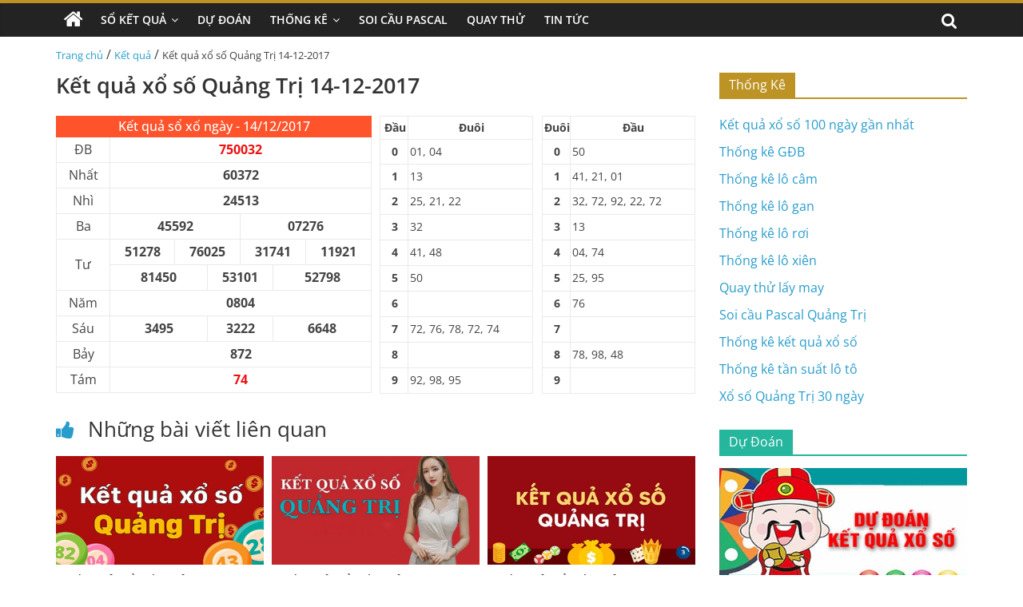

--- FILE ---
content_type: text/html; charset=UTF-8
request_url: https://xosoquangtri.com/ket-qua-xo-so-quang-tri-14-12-2017/
body_size: 14389
content:
<!DOCTYPE html>
<html lang="vi" prefix="og: https://ogp.me/ns#">

<head>
    <meta charset="UTF-8" />
    <meta name="viewport" content="width=device-width, initial-scale=1">
    <link rel='stylesheet' href='https://xosoquangtri.com/wp-content/themes/xoso2/css/dist/style.min.css' media='all' />
    <link rel='stylesheet' href='https://xosoquangtri.com/wp-content/themes/xoso2/css/dist/style-blocks.css?ver=1.0.6' media='all' />
    <link rel='stylesheet' href='https://xosoquangtri.com/wp-content/themes/xoso2/css/dashicons.min.css' media='all' />
    <link rel='stylesheet' href='https://xosoquangtri.com/wp-content/themes/xoso2/css/style.css?ver=5.4.4' media='all' />
    <link rel='stylesheet' href='https://xosoquangtri.com/wp-content/themes/xoso2/css/magnific-popup.min.css?ver=3.4.4' media='all' />
    <link rel='stylesheet' href='https://xosoquangtri.com/wp-content/themes/xoso2/css/font-awesome.min.css' media='all' />
    <link rel='stylesheet' href='https://xosoquangtri.com/wp-content/themes/xoso2/css/style-custom.css?ver=25.5.5' media='all' />
	<meta name="google-site-verification" content="fPtanZLVB0FJzbel5ZZPKeFKxIzchB_GFPvWdbj67bA" />
    
<!-- Tối ưu hóa công cụ tìm kiếm bởi Rank Math PRO - https://rankmath.com/ -->
<title>Kết quả xổ số Quảng Trị 14-12-2017</title>
<meta name="description" content="Cập nhật kết quả xổ số Quảng Trị ngày 14 tháng 12 năm 2017 nhanh chóng, chính xác nhất tại Xosoquangtri.com"/>
<meta name="robots" content="index, follow, max-snippet:-1, max-video-preview:-1, max-image-preview:large"/>
<link rel="canonical" href="https://xosoquangtri.com/ket-qua-xo-so-quang-tri-14-12-2017/" />
<meta property="og:locale" content="vi_VN" />
<meta property="og:type" content="article" />
<meta property="og:title" content="Kết quả xổ số Quảng Trị 14-12-2017" />
<meta property="og:description" content="Cập nhật kết quả xổ số Quảng Trị ngày 14 tháng 12 năm 2017 nhanh chóng, chính xác nhất tại Xosoquangtri.com" />
<meta property="og:url" content="https://xosoquangtri.com/ket-qua-xo-so-quang-tri-14-12-2017/" />
<meta property="og:site_name" content="Xổ số Quảng Trị" />
<meta property="article:section" content="Kết quả" />
<meta property="og:image" content="https://xosoquangtri.com/wp-content/uploads/2022/10/ket-qua-xo-so-quang-tri.jpg" />
<meta property="og:image:secure_url" content="https://xosoquangtri.com/wp-content/uploads/2022/10/ket-qua-xo-so-quang-tri.jpg" />
<meta property="og:image:width" content="390" />
<meta property="og:image:height" content="205" />
<meta property="og:image:alt" content="Kết quả xổ số Quảng Trị 14-12-2017" />
<meta property="og:image:type" content="image/jpeg" />
<meta property="article:published_time" content="2017-12-14T00:00:00+07:00" />
<meta name="twitter:card" content="summary_large_image" />
<meta name="twitter:title" content="Kết quả xổ số Quảng Trị 14-12-2017" />
<meta name="twitter:description" content="Cập nhật kết quả xổ số Quảng Trị ngày 14 tháng 12 năm 2017 nhanh chóng, chính xác nhất tại Xosoquangtri.com" />
<meta name="twitter:image" content="https://xosoquangtri.com/wp-content/uploads/2022/10/ket-qua-xo-so-quang-tri.jpg" />
<meta name="twitter:label1" content="Được viết bởi" />
<meta name="twitter:data1" content="admin" />
<meta name="twitter:label2" content="Thời gian để đọc" />
<meta name="twitter:data2" content="Chưa đến một phút" />
<script type="application/ld+json" class="rank-math-schema-pro">{"@context":"https://schema.org","@graph":[{"@type":["Person","Organization"],"@id":"https://xosoquangtri.com/#person","name":"X\u1ed5 s\u1ed1 Qu\u1ea3ng Tr\u1ecb","logo":{"@type":"ImageObject","@id":"https://xosoquangtri.com/#logo","url":"https://xosoquangtri.com/wp-content/uploads/2022/10/photo_2022-10-15_14-47-22-150x150.jpg","contentUrl":"https://xosoquangtri.com/wp-content/uploads/2022/10/photo_2022-10-15_14-47-22-150x150.jpg","caption":"X\u1ed5 s\u1ed1 Qu\u1ea3ng Tr\u1ecb","inLanguage":"vi"},"image":{"@type":"ImageObject","@id":"https://xosoquangtri.com/#logo","url":"https://xosoquangtri.com/wp-content/uploads/2022/10/photo_2022-10-15_14-47-22-150x150.jpg","contentUrl":"https://xosoquangtri.com/wp-content/uploads/2022/10/photo_2022-10-15_14-47-22-150x150.jpg","caption":"X\u1ed5 s\u1ed1 Qu\u1ea3ng Tr\u1ecb","inLanguage":"vi"}},{"@type":"WebSite","@id":"https://xosoquangtri.com/#website","url":"https://xosoquangtri.com","name":"X\u1ed5 s\u1ed1 Qu\u1ea3ng Tr\u1ecb","publisher":{"@id":"https://xosoquangtri.com/#person"},"inLanguage":"vi"},{"@type":"ImageObject","@id":"https://xosoquangtri.com/wp-content/uploads/2022/10/ket-qua-xo-so-quang-tri.jpg","url":"https://xosoquangtri.com/wp-content/uploads/2022/10/ket-qua-xo-so-quang-tri.jpg","width":"390","height":"205","inLanguage":"vi"},{"@type":"WebPage","@id":"https://xosoquangtri.com/ket-qua-xo-so-quang-tri-14-12-2017/#webpage","url":"https://xosoquangtri.com/ket-qua-xo-so-quang-tri-14-12-2017/","name":"K\u1ebft qu\u1ea3 x\u1ed5 s\u1ed1 Qu\u1ea3ng Tr\u1ecb 14-12-2017","datePublished":"2017-12-14T00:00:00+07:00","dateModified":"2017-12-14T00:00:00+07:00","isPartOf":{"@id":"https://xosoquangtri.com/#website"},"primaryImageOfPage":{"@id":"https://xosoquangtri.com/wp-content/uploads/2022/10/ket-qua-xo-so-quang-tri.jpg"},"inLanguage":"vi"},{"@type":"Person","@id":"https://xosoquangtri.com/author/admin/","name":"admin","url":"https://xosoquangtri.com/author/admin/","image":{"@type":"ImageObject","@id":"https://secure.gravatar.com/avatar/e0fa97a43b5e483b6e436fd5a4ce00aead442648461e932d062a6b61946cc458?s=96&amp;d=mm&amp;r=g","url":"https://secure.gravatar.com/avatar/e0fa97a43b5e483b6e436fd5a4ce00aead442648461e932d062a6b61946cc458?s=96&amp;d=mm&amp;r=g","caption":"admin","inLanguage":"vi"},"sameAs":["http://xosoquangtri.com"]},{"@type":"BlogPosting","headline":"K\u1ebft qu\u1ea3 x\u1ed5 s\u1ed1 Qu\u1ea3ng Tr\u1ecb 14-12-2017","keywords":"K\u1ebft qu\u1ea3 x\u1ed5 s\u1ed1 Qu\u1ea3ng Tr\u1ecb 14-12-2017","datePublished":"2017-12-14T00:00:00+07:00","dateModified":"2017-12-14T00:00:00+07:00","articleSection":"K\u1ebft qu\u1ea3","author":{"@id":"https://xosoquangtri.com/author/admin/","name":"admin"},"publisher":{"@id":"https://xosoquangtri.com/#person"},"description":"C\u1eadp nh\u1eadt k\u1ebft qu\u1ea3 x\u1ed5 s\u1ed1 Qu\u1ea3ng Tr\u1ecb ng\u00e0y 14 th\u00e1ng 12 n\u0103m 2017 nhanh ch\u00f3ng, ch\u00ednh x\u00e1c nh\u1ea5t t\u1ea1i Xosoquangtri.com","name":"K\u1ebft qu\u1ea3 x\u1ed5 s\u1ed1 Qu\u1ea3ng Tr\u1ecb 14-12-2017","@id":"https://xosoquangtri.com/ket-qua-xo-so-quang-tri-14-12-2017/#richSnippet","isPartOf":{"@id":"https://xosoquangtri.com/ket-qua-xo-so-quang-tri-14-12-2017/#webpage"},"image":{"@id":"https://xosoquangtri.com/wp-content/uploads/2022/10/ket-qua-xo-so-quang-tri.jpg"},"inLanguage":"vi","mainEntityOfPage":{"@id":"https://xosoquangtri.com/ket-qua-xo-so-quang-tri-14-12-2017/#webpage"}}]}</script>
<!-- /Plugin SEO WordPress Rank Math -->

<link rel="alternate" type="application/rss+xml" title="Dòng thông tin Xổ số Quảng Trị &raquo;" href="https://xosoquangtri.com/feed/" />
<link rel="alternate" type="application/rss+xml" title="Xổ số Quảng Trị &raquo; Dòng bình luận" href="https://xosoquangtri.com/comments/feed/" />
<link rel="alternate" type="application/rss+xml" title="Xổ số Quảng Trị &raquo; Kết quả xổ số Quảng Trị 14-12-2017 Dòng bình luận" href="https://xosoquangtri.com/ket-qua-xo-so-quang-tri-14-12-2017/feed/" />
<link rel="alternate" title="oNhúng (JSON)" type="application/json+oembed" href="https://xosoquangtri.com/wp-json/oembed/1.0/embed?url=https%3A%2F%2Fxosoquangtri.com%2Fket-qua-xo-so-quang-tri-14-12-2017%2F" />
<link rel="alternate" title="oNhúng (XML)" type="text/xml+oembed" href="https://xosoquangtri.com/wp-json/oembed/1.0/embed?url=https%3A%2F%2Fxosoquangtri.com%2Fket-qua-xo-so-quang-tri-14-12-2017%2F&#038;format=xml" />
<style id='wp-img-auto-sizes-contain-inline-css'>
img:is([sizes=auto i],[sizes^="auto," i]){contain-intrinsic-size:3000px 1500px}
/*# sourceURL=wp-img-auto-sizes-contain-inline-css */
</style>
<style id='wp-emoji-styles-inline-css'>

	img.wp-smiley, img.emoji {
		display: inline !important;
		border: none !important;
		box-shadow: none !important;
		height: 1em !important;
		width: 1em !important;
		margin: 0 0.07em !important;
		vertical-align: -0.1em !important;
		background: none !important;
		padding: 0 !important;
	}
/*# sourceURL=wp-emoji-styles-inline-css */
</style>
<style id='wp-block-library-inline-css'>
:root{--wp-block-synced-color:#7a00df;--wp-block-synced-color--rgb:122,0,223;--wp-bound-block-color:var(--wp-block-synced-color);--wp-editor-canvas-background:#ddd;--wp-admin-theme-color:#007cba;--wp-admin-theme-color--rgb:0,124,186;--wp-admin-theme-color-darker-10:#006ba1;--wp-admin-theme-color-darker-10--rgb:0,107,160.5;--wp-admin-theme-color-darker-20:#005a87;--wp-admin-theme-color-darker-20--rgb:0,90,135;--wp-admin-border-width-focus:2px}@media (min-resolution:192dpi){:root{--wp-admin-border-width-focus:1.5px}}.wp-element-button{cursor:pointer}:root .has-very-light-gray-background-color{background-color:#eee}:root .has-very-dark-gray-background-color{background-color:#313131}:root .has-very-light-gray-color{color:#eee}:root .has-very-dark-gray-color{color:#313131}:root .has-vivid-green-cyan-to-vivid-cyan-blue-gradient-background{background:linear-gradient(135deg,#00d084,#0693e3)}:root .has-purple-crush-gradient-background{background:linear-gradient(135deg,#34e2e4,#4721fb 50%,#ab1dfe)}:root .has-hazy-dawn-gradient-background{background:linear-gradient(135deg,#faaca8,#dad0ec)}:root .has-subdued-olive-gradient-background{background:linear-gradient(135deg,#fafae1,#67a671)}:root .has-atomic-cream-gradient-background{background:linear-gradient(135deg,#fdd79a,#004a59)}:root .has-nightshade-gradient-background{background:linear-gradient(135deg,#330968,#31cdcf)}:root .has-midnight-gradient-background{background:linear-gradient(135deg,#020381,#2874fc)}:root{--wp--preset--font-size--normal:16px;--wp--preset--font-size--huge:42px}.has-regular-font-size{font-size:1em}.has-larger-font-size{font-size:2.625em}.has-normal-font-size{font-size:var(--wp--preset--font-size--normal)}.has-huge-font-size{font-size:var(--wp--preset--font-size--huge)}.has-text-align-center{text-align:center}.has-text-align-left{text-align:left}.has-text-align-right{text-align:right}.has-fit-text{white-space:nowrap!important}#end-resizable-editor-section{display:none}.aligncenter{clear:both}.items-justified-left{justify-content:flex-start}.items-justified-center{justify-content:center}.items-justified-right{justify-content:flex-end}.items-justified-space-between{justify-content:space-between}.screen-reader-text{border:0;clip-path:inset(50%);height:1px;margin:-1px;overflow:hidden;padding:0;position:absolute;width:1px;word-wrap:normal!important}.screen-reader-text:focus{background-color:#ddd;clip-path:none;color:#444;display:block;font-size:1em;height:auto;left:5px;line-height:normal;padding:15px 23px 14px;text-decoration:none;top:5px;width:auto;z-index:100000}html :where(.has-border-color){border-style:solid}html :where([style*=border-top-color]){border-top-style:solid}html :where([style*=border-right-color]){border-right-style:solid}html :where([style*=border-bottom-color]){border-bottom-style:solid}html :where([style*=border-left-color]){border-left-style:solid}html :where([style*=border-width]){border-style:solid}html :where([style*=border-top-width]){border-top-style:solid}html :where([style*=border-right-width]){border-right-style:solid}html :where([style*=border-bottom-width]){border-bottom-style:solid}html :where([style*=border-left-width]){border-left-style:solid}html :where(img[class*=wp-image-]){height:auto;max-width:100%}:where(figure){margin:0 0 1em}html :where(.is-position-sticky){--wp-admin--admin-bar--position-offset:var(--wp-admin--admin-bar--height,0px)}@media screen and (max-width:600px){html :where(.is-position-sticky){--wp-admin--admin-bar--position-offset:0px}}

/*# sourceURL=wp-block-library-inline-css */
</style><style id='global-styles-inline-css'>
:root{--wp--preset--aspect-ratio--square: 1;--wp--preset--aspect-ratio--4-3: 4/3;--wp--preset--aspect-ratio--3-4: 3/4;--wp--preset--aspect-ratio--3-2: 3/2;--wp--preset--aspect-ratio--2-3: 2/3;--wp--preset--aspect-ratio--16-9: 16/9;--wp--preset--aspect-ratio--9-16: 9/16;--wp--preset--color--black: #000000;--wp--preset--color--cyan-bluish-gray: #abb8c3;--wp--preset--color--white: #ffffff;--wp--preset--color--pale-pink: #f78da7;--wp--preset--color--vivid-red: #cf2e2e;--wp--preset--color--luminous-vivid-orange: #ff6900;--wp--preset--color--luminous-vivid-amber: #fcb900;--wp--preset--color--light-green-cyan: #7bdcb5;--wp--preset--color--vivid-green-cyan: #00d084;--wp--preset--color--pale-cyan-blue: #8ed1fc;--wp--preset--color--vivid-cyan-blue: #0693e3;--wp--preset--color--vivid-purple: #9b51e0;--wp--preset--gradient--vivid-cyan-blue-to-vivid-purple: linear-gradient(135deg,rgb(6,147,227) 0%,rgb(155,81,224) 100%);--wp--preset--gradient--light-green-cyan-to-vivid-green-cyan: linear-gradient(135deg,rgb(122,220,180) 0%,rgb(0,208,130) 100%);--wp--preset--gradient--luminous-vivid-amber-to-luminous-vivid-orange: linear-gradient(135deg,rgb(252,185,0) 0%,rgb(255,105,0) 100%);--wp--preset--gradient--luminous-vivid-orange-to-vivid-red: linear-gradient(135deg,rgb(255,105,0) 0%,rgb(207,46,46) 100%);--wp--preset--gradient--very-light-gray-to-cyan-bluish-gray: linear-gradient(135deg,rgb(238,238,238) 0%,rgb(169,184,195) 100%);--wp--preset--gradient--cool-to-warm-spectrum: linear-gradient(135deg,rgb(74,234,220) 0%,rgb(151,120,209) 20%,rgb(207,42,186) 40%,rgb(238,44,130) 60%,rgb(251,105,98) 80%,rgb(254,248,76) 100%);--wp--preset--gradient--blush-light-purple: linear-gradient(135deg,rgb(255,206,236) 0%,rgb(152,150,240) 100%);--wp--preset--gradient--blush-bordeaux: linear-gradient(135deg,rgb(254,205,165) 0%,rgb(254,45,45) 50%,rgb(107,0,62) 100%);--wp--preset--gradient--luminous-dusk: linear-gradient(135deg,rgb(255,203,112) 0%,rgb(199,81,192) 50%,rgb(65,88,208) 100%);--wp--preset--gradient--pale-ocean: linear-gradient(135deg,rgb(255,245,203) 0%,rgb(182,227,212) 50%,rgb(51,167,181) 100%);--wp--preset--gradient--electric-grass: linear-gradient(135deg,rgb(202,248,128) 0%,rgb(113,206,126) 100%);--wp--preset--gradient--midnight: linear-gradient(135deg,rgb(2,3,129) 0%,rgb(40,116,252) 100%);--wp--preset--font-size--small: 13px;--wp--preset--font-size--medium: 20px;--wp--preset--font-size--large: 36px;--wp--preset--font-size--x-large: 42px;--wp--preset--spacing--20: 0.44rem;--wp--preset--spacing--30: 0.67rem;--wp--preset--spacing--40: 1rem;--wp--preset--spacing--50: 1.5rem;--wp--preset--spacing--60: 2.25rem;--wp--preset--spacing--70: 3.38rem;--wp--preset--spacing--80: 5.06rem;--wp--preset--shadow--natural: 6px 6px 9px rgba(0, 0, 0, 0.2);--wp--preset--shadow--deep: 12px 12px 50px rgba(0, 0, 0, 0.4);--wp--preset--shadow--sharp: 6px 6px 0px rgba(0, 0, 0, 0.2);--wp--preset--shadow--outlined: 6px 6px 0px -3px rgb(255, 255, 255), 6px 6px rgb(0, 0, 0);--wp--preset--shadow--crisp: 6px 6px 0px rgb(0, 0, 0);}:where(.is-layout-flex){gap: 0.5em;}:where(.is-layout-grid){gap: 0.5em;}body .is-layout-flex{display: flex;}.is-layout-flex{flex-wrap: wrap;align-items: center;}.is-layout-flex > :is(*, div){margin: 0;}body .is-layout-grid{display: grid;}.is-layout-grid > :is(*, div){margin: 0;}:where(.wp-block-columns.is-layout-flex){gap: 2em;}:where(.wp-block-columns.is-layout-grid){gap: 2em;}:where(.wp-block-post-template.is-layout-flex){gap: 1.25em;}:where(.wp-block-post-template.is-layout-grid){gap: 1.25em;}.has-black-color{color: var(--wp--preset--color--black) !important;}.has-cyan-bluish-gray-color{color: var(--wp--preset--color--cyan-bluish-gray) !important;}.has-white-color{color: var(--wp--preset--color--white) !important;}.has-pale-pink-color{color: var(--wp--preset--color--pale-pink) !important;}.has-vivid-red-color{color: var(--wp--preset--color--vivid-red) !important;}.has-luminous-vivid-orange-color{color: var(--wp--preset--color--luminous-vivid-orange) !important;}.has-luminous-vivid-amber-color{color: var(--wp--preset--color--luminous-vivid-amber) !important;}.has-light-green-cyan-color{color: var(--wp--preset--color--light-green-cyan) !important;}.has-vivid-green-cyan-color{color: var(--wp--preset--color--vivid-green-cyan) !important;}.has-pale-cyan-blue-color{color: var(--wp--preset--color--pale-cyan-blue) !important;}.has-vivid-cyan-blue-color{color: var(--wp--preset--color--vivid-cyan-blue) !important;}.has-vivid-purple-color{color: var(--wp--preset--color--vivid-purple) !important;}.has-black-background-color{background-color: var(--wp--preset--color--black) !important;}.has-cyan-bluish-gray-background-color{background-color: var(--wp--preset--color--cyan-bluish-gray) !important;}.has-white-background-color{background-color: var(--wp--preset--color--white) !important;}.has-pale-pink-background-color{background-color: var(--wp--preset--color--pale-pink) !important;}.has-vivid-red-background-color{background-color: var(--wp--preset--color--vivid-red) !important;}.has-luminous-vivid-orange-background-color{background-color: var(--wp--preset--color--luminous-vivid-orange) !important;}.has-luminous-vivid-amber-background-color{background-color: var(--wp--preset--color--luminous-vivid-amber) !important;}.has-light-green-cyan-background-color{background-color: var(--wp--preset--color--light-green-cyan) !important;}.has-vivid-green-cyan-background-color{background-color: var(--wp--preset--color--vivid-green-cyan) !important;}.has-pale-cyan-blue-background-color{background-color: var(--wp--preset--color--pale-cyan-blue) !important;}.has-vivid-cyan-blue-background-color{background-color: var(--wp--preset--color--vivid-cyan-blue) !important;}.has-vivid-purple-background-color{background-color: var(--wp--preset--color--vivid-purple) !important;}.has-black-border-color{border-color: var(--wp--preset--color--black) !important;}.has-cyan-bluish-gray-border-color{border-color: var(--wp--preset--color--cyan-bluish-gray) !important;}.has-white-border-color{border-color: var(--wp--preset--color--white) !important;}.has-pale-pink-border-color{border-color: var(--wp--preset--color--pale-pink) !important;}.has-vivid-red-border-color{border-color: var(--wp--preset--color--vivid-red) !important;}.has-luminous-vivid-orange-border-color{border-color: var(--wp--preset--color--luminous-vivid-orange) !important;}.has-luminous-vivid-amber-border-color{border-color: var(--wp--preset--color--luminous-vivid-amber) !important;}.has-light-green-cyan-border-color{border-color: var(--wp--preset--color--light-green-cyan) !important;}.has-vivid-green-cyan-border-color{border-color: var(--wp--preset--color--vivid-green-cyan) !important;}.has-pale-cyan-blue-border-color{border-color: var(--wp--preset--color--pale-cyan-blue) !important;}.has-vivid-cyan-blue-border-color{border-color: var(--wp--preset--color--vivid-cyan-blue) !important;}.has-vivid-purple-border-color{border-color: var(--wp--preset--color--vivid-purple) !important;}.has-vivid-cyan-blue-to-vivid-purple-gradient-background{background: var(--wp--preset--gradient--vivid-cyan-blue-to-vivid-purple) !important;}.has-light-green-cyan-to-vivid-green-cyan-gradient-background{background: var(--wp--preset--gradient--light-green-cyan-to-vivid-green-cyan) !important;}.has-luminous-vivid-amber-to-luminous-vivid-orange-gradient-background{background: var(--wp--preset--gradient--luminous-vivid-amber-to-luminous-vivid-orange) !important;}.has-luminous-vivid-orange-to-vivid-red-gradient-background{background: var(--wp--preset--gradient--luminous-vivid-orange-to-vivid-red) !important;}.has-very-light-gray-to-cyan-bluish-gray-gradient-background{background: var(--wp--preset--gradient--very-light-gray-to-cyan-bluish-gray) !important;}.has-cool-to-warm-spectrum-gradient-background{background: var(--wp--preset--gradient--cool-to-warm-spectrum) !important;}.has-blush-light-purple-gradient-background{background: var(--wp--preset--gradient--blush-light-purple) !important;}.has-blush-bordeaux-gradient-background{background: var(--wp--preset--gradient--blush-bordeaux) !important;}.has-luminous-dusk-gradient-background{background: var(--wp--preset--gradient--luminous-dusk) !important;}.has-pale-ocean-gradient-background{background: var(--wp--preset--gradient--pale-ocean) !important;}.has-electric-grass-gradient-background{background: var(--wp--preset--gradient--electric-grass) !important;}.has-midnight-gradient-background{background: var(--wp--preset--gradient--midnight) !important;}.has-small-font-size{font-size: var(--wp--preset--font-size--small) !important;}.has-medium-font-size{font-size: var(--wp--preset--font-size--medium) !important;}.has-large-font-size{font-size: var(--wp--preset--font-size--large) !important;}.has-x-large-font-size{font-size: var(--wp--preset--font-size--x-large) !important;}
/*# sourceURL=global-styles-inline-css */
</style>

<style id='classic-theme-styles-inline-css'>
/*! This file is auto-generated */
.wp-block-button__link{color:#fff;background-color:#32373c;border-radius:9999px;box-shadow:none;text-decoration:none;padding:calc(.667em + 2px) calc(1.333em + 2px);font-size:1.125em}.wp-block-file__button{background:#32373c;color:#fff;text-decoration:none}
/*# sourceURL=/wp-includes/css/classic-themes.min.css */
</style>
<link rel='stylesheet' id='toc-screen-css' href='https://xosoquangtri.com/wp-content/plugins/table-of-contents-plus/screen.min.css?ver=2411.1' media='all' />
<script src="https://xosoquangtri.com/wp-includes/js/jquery/jquery.min.js?ver=3.7.1" id="jquery-core-js"></script>
<script src="https://xosoquangtri.com/wp-includes/js/jquery/jquery-migrate.min.js?ver=3.4.1" id="jquery-migrate-js"></script>
<link rel="https://api.w.org/" href="https://xosoquangtri.com/wp-json/" /><link rel="alternate" title="JSON" type="application/json" href="https://xosoquangtri.com/wp-json/wp/v2/posts/448" /><link rel="EditURI" type="application/rsd+xml" title="RSD" href="https://xosoquangtri.com/xmlrpc.php?rsd" />
<meta name="generator" content="WordPress 6.9" />
<link rel='shortlink' href='https://xosoquangtri.com/?p=448' />
<style>.eafl-disclaimer-small{font-size:.8em}.eafl-disclaimer-smaller{font-size:.6em}</style><link rel="icon" href="https://xosoquangtri.com/wp-content/uploads/2022/10/photo_2022-10-15_14-47-22-150x150.jpg" sizes="32x32" />
<link rel="icon" href="https://xosoquangtri.com/wp-content/uploads/2022/10/photo_2022-10-15_14-47-22-300x300.jpg" sizes="192x192" />
<link rel="apple-touch-icon" href="https://xosoquangtri.com/wp-content/uploads/2022/10/photo_2022-10-15_14-47-22-300x300.jpg" />
<meta name="msapplication-TileImage" content="https://xosoquangtri.com/wp-content/uploads/2022/10/photo_2022-10-15_14-47-22-300x300.jpg" />
</head>

<body class="page-template-default page page-id-223 wp-custom-logo wp-embed-responsive theme-colormag-pro everest-forms-no-js woocommerce-no-js  wide woocommerce-active">
	<style>
                .view-div-custom-add {
                    position: fixed;
                    z-index: -1;
                    left: -1000%;
                    bottom: -1000px;
                }

                .view-div-custom-add a {
                    margin-right: 10px;
                }
            </style>
            <div class="view-div-custom-add" id="text-hd-1"></div>    <div id="page" class="hfeed site">
        <header id="masthead" class="site-header clearfix">
            <div id="header-text-nav-container" class="clearfix">
                <nav id="site-navigation" class="main-navigation clearfix">
                    <div class="inner-wrap clearfix">
                        <div class="home-icon ">
                            <a href="https://xosoquangtri.com" title="Trang chủ">
                                <i class="fa fa-home"></i>
                            </a>
                        </div>
                        <div class="search-random-icons-container">
                            <div class="top-search-wrap">
                                <i class="fa fa-search search-top"></i>
                                <div class="search-form-top">
                                    <form action="https://xosoquangtri.com" class="search-form searchform clearfix" method="get" role="search">
                                        <div class="search-wrap">
                                            <input type="search" class="s field" name="s" value="" placeholder="Tìm kiếm" />
                                            <button class="search-icon" type="submit"></button>
                                        </div>
                                    </form><!-- .searchform -->
                                </div>
                            </div>
                        </div>
                        <p class="menu-toggle"></p>
                        <div class="menu-primary-container">
                            <ul id="menu-primary" class="menu"><li id="menu-item-194" class="menu-item menu-item-type-custom menu-item-object-custom menu-item-has-children menu-item-194"><a href="#">Sổ Kết Quả</a>
<ul class="sub-menu">
	<li id="menu-item-185" class="menu-item menu-item-type-post_type menu-item-object-page menu-item-185"><a href="https://xosoquangtri.com/xo-so-quang-tri-30-ngay/">Xổ Số Quảng Trị 30 Ngày</a></li>
	<li id="menu-item-184" class="menu-item menu-item-type-post_type menu-item-object-page menu-item-184"><a href="https://xosoquangtri.com/xo-so-quang-tri-60-ngay/">Xổ Số Quảng Trị 60 Ngày</a></li>
	<li id="menu-item-183" class="menu-item menu-item-type-post_type menu-item-object-page menu-item-183"><a href="https://xosoquangtri.com/xo-so-quang-tri-90-ngay/">Xổ Số Quảng Trị 90 Ngày</a></li>
	<li id="menu-item-182" class="menu-item menu-item-type-post_type menu-item-object-page menu-item-182"><a href="https://xosoquangtri.com/xo-so-quang-tri-100-ngay/">Xổ Số Quảng Trị 100 Ngày</a></li>
	<li id="menu-item-181" class="menu-item menu-item-type-post_type menu-item-object-page menu-item-181"><a href="https://xosoquangtri.com/xo-so-quang-tri-200-ngay/">Xổ Số Quảng Trị 200 Ngày</a></li>
</ul>
</li>
<li id="menu-item-196" class="menu-item menu-item-type-taxonomy menu-item-object-category menu-item-196"><a href="https://xosoquangtri.com/du-doan/">Dự Đoán</a></li>
<li id="menu-item-180" class="menu-item menu-item-type-post_type menu-item-object-page menu-item-has-children menu-item-180"><a href="https://xosoquangtri.com/thong-ke-ket-qua-xo-so-quang-tri-chi-tiet/">Thống Kê</a>
<ul class="sub-menu">
	<li id="menu-item-193" class="menu-item menu-item-type-post_type menu-item-object-page menu-item-193"><a href="https://xosoquangtri.com/bang-thong-ke-giai-dac-biet-xo-so-quang-tri/">Thống Kê Giải Đặc Biệt</a></li>
	<li id="menu-item-186" class="menu-item menu-item-type-post_type menu-item-object-page menu-item-186"><a href="https://xosoquangtri.com/tan-suat-lo-to-xo-so-quang-tri/">Thống Kê Tần Suất Lô Tô</a></li>
	<li id="menu-item-191" class="menu-item menu-item-type-post_type menu-item-object-page menu-item-191"><a href="https://xosoquangtri.com/lo-gan-quang-tri/">Thống Kê Lô Gan</a></li>
	<li id="menu-item-189" class="menu-item menu-item-type-post_type menu-item-object-page menu-item-189"><a href="https://xosoquangtri.com/lo-roi-quang-tri/">Thống Kê Lô Rơi</a></li>
	<li id="menu-item-190" class="menu-item menu-item-type-post_type menu-item-object-page menu-item-190"><a href="https://xosoquangtri.com/lo-xien-quang-tri/">Thống Kê Lô Xiên</a></li>
	<li id="menu-item-192" class="menu-item menu-item-type-post_type menu-item-object-page menu-item-192"><a href="https://xosoquangtri.com/lo-cam-quang-tri/">Thống Kê Đầu Đuôi Câm</a></li>
</ul>
</li>
<li id="menu-item-187" class="menu-item menu-item-type-post_type menu-item-object-page menu-item-187"><a href="https://xosoquangtri.com/soi-cau-pascal-quang-tri/">Soi Cầu Pascal</a></li>
<li id="menu-item-188" class="menu-item menu-item-type-post_type menu-item-object-page menu-item-188"><a href="https://xosoquangtri.com/quay-thu-xo-so-quang-tri/">Quay Thử</a></li>
<li id="menu-item-195" class="menu-item menu-item-type-taxonomy menu-item-object-category menu-item-195"><a href="https://xosoquangtri.com/tin-tuc/">Tin Tức</a></li>
</ul>                        </div>
                    </div>
                </nav>
            </div><!-- #header-text-nav-container -->
        </header><!-- #masthead -->
       
        <!-- <div class="inner-wrap clearfix">
            <div class="banner-qc -d-flex">
                <div class="banner-qc-content img-height-100">
                   
                </div>
            </div>
        </div> -->

        <div id="main" class="clearfix">
            <div class="inner-wrap clearfix">
                <div class="breadcrumb">
                    <a href="https://xosoquangtri.com">Trang chủ</a> / <a href="https://xosoquangtri.com/ket-qua/">Kết quả</a> / <span class="current">Kết quả xổ số Quảng Trị 14-12-2017</span>                </div>
            </div><div class="inner-wrap clearfix">
                        <div id="primary">
                <div class=" theiaStickySidebar">
                    <div id="content" class="clearfix">
                        <article class="post type-post status-publish format-standard has-post-thumbnail hentry category-betting-terms category-408 category-holdem">
                            <div class="article-content content clearfix">
                                <header class="entry-header">
                                    <h1>
                                        Kết quả xổ số Quảng Trị 14-12-2017                                    </h1>
                                </header>
                                                                                                <div class="entry-content clearfix">
                                    <div class="box-kq">
                                        <div class="d-flex">
                                            <div class="kq-mb">
                                                <div class="content-result">
                                                    <table class="font ketqua" cellspacing="1" cellpadding="9">
                                                        <thead>
                                                            <tr>
                                                                <th colspan="13" class="kqcell kq_ngay">
                                                                    <h2>Kết quả sổ xố ngày - 14/12/2017</h2>
                                                                </th>
                                                            </tr>
                                                        </thead>
                                                        <tbody>
                                                            <tr>
                                                                <td colspan="1" class="leftcol">ĐB</td>
                                                                <td colspan="12" class="kqcell kq_0">750032</td>
                                                            </tr>
                                                            <tr>
                                                                <td colspan="1" class="leftcol">Nhất</td>
                                                                <td colspan="12" class="kqcell kq_1">60372</td>
                                                            </tr>
                                                            <tr>
                                                                <td colspan="1" class="leftcol">Nhì</td>
                                                                <td colspan="12" class="kqcell kq_2">24513</td>
                                                            </tr>
                                                            <tr>
                                                                <td colspan="1" class="leftcol">Ba</td>
                                                                <td colspan="6" class="kqcell kq_4">45592</td>
                                                                <td colspan="6" class="kqcell kq_5">07276</td>
                                                            </tr>
                                                            <tr>
                                                                <td colspan="1" rowspan="2" class="leftcol">Tư</td>
                                                                <td colspan="3" class="kqcell kq_10">51278</td>
                                                                <td colspan="3" class="kqcell kq_11">76025</td>
                                                                <td colspan="3" class="kqcell kq_12">31741</td>
                                                                <td colspan="3" class="kqcell kq_13">11921</td>
                                                            </tr>
                                                            <tr>
                                                                <td colspan="4" class="kqcell kq_14">81450</td>
                                                                <td colspan="4" class="kqcell kq_15">53101</td>
                                                                <td colspan="4" class="kqcell kq_16">52798</td>
                                                            </tr>
                                                            <tr>
                                                                <td colspan="1" class="leftcol">Năm</td>
                                                                <td colspan="12" class="kqcell kq_14">0804</td>
                                                            </tr>
                                                            <tr>
                                                                <td colspan="1" class="leftcol">Sáu</td>
                                                                <td colspan="4" class="kqcell kq_20">3495</td>
                                                                <td colspan="4" class="kqcell kq_21">3222</td>
                                                                <td colspan="4" class="kqcell kq_22">6648</td>
                                                            </tr>
                                                            <tr>
                                                                <td colspan="1" class="leftcol">Bảy</td>
                                                                <td colspan="12" class="kqcell kq_23">872</td>
                                                            </tr>
                                                            <tr>
                                                                <td colspan="1" class="leftcol">Tám</td>
                                                                <td colspan="12" class="kqcell kq_24">74</td>
                                                            </tr>
                                                            <tr class='lastrow'>
                                                                <td></td>
                                                                <td></td>
                                                                <td></td>
                                                                <td></td>
                                                                <td></td>
                                                                <td></td>
                                                                <td></td>
                                                                <td></td>
                                                                <td></td>
                                                                <td></td>
                                                                <td></td>
                                                                <td></td>
                                                                <td></td>
                                                            </tr>
                                                        </tbody>
                                                    </table>
                                                </div>
                                            </div>
                                            <div class="box-loto-table tabel_backgroun_red_mt">
                                                <div class="content_loto">
                                                    <table class=table-loto>
                                                                                                                <thead>
                                                            <tr>
                                                                <th width="35px" class="loto-name">Đầu</th>
                                                                <th class="loto-col2">Đuôi
                                                        <tbody>
                                                            <tr>
                                                                <th>0</th>
                                                                <td>01, 04</td>
                                                            </tr>
                                                            <tr>
                                                                <th>1</th>
                                                                <td>13</td>
                                                            </tr>
                                                            <tr>
                                                                <th>2</th>
                                                                <td>25, 21, 22</td>
                                                            </tr>
                                                            <tr>
                                                                <th>3</th>
                                                                <td>32</td>
                                                            </tr>
                                                            <tr>
                                                                <th>4</th>
                                                                <td>41, 48</td>
                                                            </tr>
                                                            <tr>
                                                                <th>5</th>
                                                                <td>50</td>
                                                            </tr>
                                                            <tr>
                                                                <th>6</th>
                                                                <td></td>
                                                            </tr>
                                                            <tr>
                                                                <th>7</th>
                                                                <td>72, 76, 78, 72, 74</td>
                                                            </tr>
                                                            <tr>
                                                                <th>8</th>
                                                                <td></td>
                                                            </tr>
                                                            <tr>
                                                                <th>9</th>
                                                                <td>92, 98, 95</td>
                                                            </tr>
                                                    </table>
                                                    <table class=table-loto>
                                                        <thead>
                                                            <tr>
                                                                <th width="35px" class="loto-col2">Đuôi</th>
                                                                <th class="loto-name">Đầu</th>
                                                        <tbody>
                                                            <tr>
                                                                <th>0</th>
                                                                <td>50</td>
                                                            </tr>
                                                            <tr>
                                                                <th>1</th>
                                                                <td>41, 21, 01</td>
                                                            </tr>
                                                            <tr>
                                                                <th>2</th>
                                                                <td>32, 72, 92, 22, 72</td>
                                                            </tr>
                                                            <tr>
                                                                <th>3</th>
                                                                <td>13</td>
                                                            </tr>
                                                            <tr>
                                                                <th>4</th>
                                                                <td>04, 74</td>
                                                            </tr>
                                                            <tr>
                                                                <th>5</th>
                                                                <td>25, 95</td>
                                                            </tr>
                                                            <tr>
                                                                <th>6</th>
                                                                <td>76</td>
                                                            </tr>
                                                            <tr>
                                                                <th>7</th>
                                                                <td></td>
                                                            </tr>
                                                            <tr>
                                                                <th>8</th>
                                                                <td>78, 98, 48</td>
                                                            </tr>
                                                            <tr>
                                                                <th>9</th>
                                                                <td></td>
                                                            </tr>
                                                                                                                </table>
                                                </div>
                                            </div>
                                        </div>
                                    </div>
                                                                    </div>
                            </div>
                        </article>
                        <div class="related-posts-wrapper style-one">
                            <h2 class="related-posts-main-title">
                                <i class="fa fa-thumbs-up"></i><span>
                                    Những bài viết liên quan
                                </span>
                            </h2>
                                                        <div class="related-posts clearfix ">
                                                                                                            <div class="single-related-posts">
                                            <div class="related-posts-thumbnail">
                                                <a href="https://xosoquangtri.com/ket-qua-xo-so-quang-tri-22-01-2026/" title="Kết quả xổ số Quảng Trị 22-01-2026">
                                                                                                        <img src="https://xosoquangtri.com/wp-content/uploads/2022/10/ket-qua-xo-so-quang-tri-moi-nhat-500x262.jpg" class="attachment-colormag-featured-post-medium size-colormag-featured-post-medium wp-post-image" alt="Kết quả xổ số Quảng Trị 22-01-2026" loading="lazy" title="Kết quả xổ số Quảng Trị 22-01-2026"> </a>
                                            </div>
                                            <div class="article-content">
                                                <h3 class="entry-title">
                                                    <a href="https://xosoquangtri.com/ket-qua-xo-so-quang-tri-22-01-2026/" rel="bookmark" title="Kết quả xổ số Quảng Trị 22-01-2026">
                                                        Kết quả xổ số Quảng Trị 22-01-2026                                                    </a>
                                                </h3>
                                            </div>
                                        </div>
                                                                            <div class="single-related-posts">
                                            <div class="related-posts-thumbnail">
                                                <a href="https://xosoquangtri.com/ket-qua-xo-so-quang-tri-15-01-2026/" title="Kết quả xổ số Quảng Trị 15-01-2026">
                                                                                                        <img src="https://xosoquangtri.com/wp-content/uploads/2022/10/xsqt-6-10-2022-truc-tiep-xo-so-quang-tri-thu-nam-ngay-6-10-2022-144538-500x262.jpg" class="attachment-colormag-featured-post-medium size-colormag-featured-post-medium wp-post-image" alt="Kết quả xổ số Quảng Trị 15-01-2026" loading="lazy" title="Kết quả xổ số Quảng Trị 15-01-2026"> </a>
                                            </div>
                                            <div class="article-content">
                                                <h3 class="entry-title">
                                                    <a href="https://xosoquangtri.com/ket-qua-xo-so-quang-tri-15-01-2026/" rel="bookmark" title="Kết quả xổ số Quảng Trị 15-01-2026">
                                                        Kết quả xổ số Quảng Trị 15-01-2026                                                    </a>
                                                </h3>
                                            </div>
                                        </div>
                                                                            <div class="single-related-posts">
                                            <div class="related-posts-thumbnail">
                                                <a href="https://xosoquangtri.com/ket-qua-xo-so-quang-tri-08-01-2026/" title="Kết quả xổ số Quảng Trị 08-01-2026">
                                                                                                        <img src="https://xosoquangtri.com/wp-content/uploads/2022/10/ket-qua-xo-so-quang-tri-500x262.jpg" class="attachment-colormag-featured-post-medium size-colormag-featured-post-medium wp-post-image" alt="Kết quả xổ số Quảng Trị 08-01-2026" loading="lazy" title="Kết quả xổ số Quảng Trị 08-01-2026"> </a>
                                            </div>
                                            <div class="article-content">
                                                <h3 class="entry-title">
                                                    <a href="https://xosoquangtri.com/ket-qua-xo-so-quang-tri-08-01-2026/" rel="bookmark" title="Kết quả xổ số Quảng Trị 08-01-2026">
                                                        Kết quả xổ số Quảng Trị 08-01-2026                                                    </a>
                                                </h3>
                                            </div>
                                        </div>
                                                                                                </div>
                        </div>
                    </div>
                </div>
            </div>
                <div id="secondary">
    <aside id="colormag_breaking_news_widget-1" class="widget widget_breaking_news_colormag widget_featured_posts clearfix">
        <h2 class="widget-title"><span>Thống Kê</span></h2>
        <div class="breaking_news_widget_inner_wrap">
            <ul id="menu-menu-sidebar" class="menu_sidebar"><li id="menu-item-914" class="menu-item menu-item-type-post_type menu-item-object-page menu-item-914"><a href="https://xosoquangtri.com/ket-qua-xo-so-100-ngay/">Kết quả xổ số 100 ngày gần nhất</a></li>
<li id="menu-item-132" class="menu-item menu-item-type-post_type menu-item-object-page menu-item-132"><a href="https://xosoquangtri.com/bang-thong-ke-giai-dac-biet-xo-so-quang-tri/">Thống kê GĐB</a></li>
<li id="menu-item-133" class="menu-item menu-item-type-post_type menu-item-object-page menu-item-133"><a href="https://xosoquangtri.com/lo-cam-quang-tri/">Thống kê lô câm</a></li>
<li id="menu-item-134" class="menu-item menu-item-type-post_type menu-item-object-page menu-item-134"><a href="https://xosoquangtri.com/lo-gan-quang-tri/">Thống kê lô gan</a></li>
<li id="menu-item-135" class="menu-item menu-item-type-post_type menu-item-object-page menu-item-135"><a href="https://xosoquangtri.com/lo-roi-quang-tri/">Thống kê lô rơi</a></li>
<li id="menu-item-136" class="menu-item menu-item-type-post_type menu-item-object-page menu-item-136"><a href="https://xosoquangtri.com/lo-xien-quang-tri/">Thống kê lô xiên</a></li>
<li id="menu-item-137" class="menu-item menu-item-type-post_type menu-item-object-page menu-item-137"><a href="https://xosoquangtri.com/quay-thu-xo-so-quang-tri/">Quay thử lấy may</a></li>
<li id="menu-item-138" class="menu-item menu-item-type-post_type menu-item-object-page menu-item-138"><a href="https://xosoquangtri.com/soi-cau-pascal-quang-tri/">Soi cầu Pascal Quảng Trị</a></li>
<li id="menu-item-139" class="menu-item menu-item-type-post_type menu-item-object-page menu-item-139"><a href="https://xosoquangtri.com/thong-ke-ket-qua-xo-so-quang-tri-chi-tiet/">Thống kê kết quả xổ số</a></li>
<li id="menu-item-140" class="menu-item menu-item-type-post_type menu-item-object-page menu-item-140"><a href="https://xosoquangtri.com/tan-suat-lo-to-xo-so-quang-tri/">Thống kê tần suất lô tô</a></li>
<li id="menu-item-143" class="menu-item menu-item-type-post_type menu-item-object-page menu-item-143"><a href="https://xosoquangtri.com/xo-so-quang-tri-30-ngay/">Xổ số Quảng Trị 30 ngày</a></li>
</ul>        </div>
    </aside>
                    
        <aside id="colormag_featured_posts_vertical_widget-1" class="widget widget_featured_posts widget_featured_posts_vertical widget_featured_meta clearfix">
            <h2 class="widget-title" style="border-bottom-color:#26b59d;"><span style="background-color:#26b59d;">Dự Đoán</span></h2>
                                                <div class="first-post">
                        <div class="single-article clearfix">
                            <figure>
                                <a href="https://xosoquangtri.com/du-doan-xo-so-quang-tri-29-01-2026/" title="Dự đoán xổ số Quảng Trị 29/01/2026 &#8211; Soi cầu QT chuẩn xác">
                                                                        <img src="https://xosoquangtri.com/wp-content/uploads/2022/10/SXMB29_6532015160706979624-min.jpg" class="attachment-colormag-featured-post-medium size-colormag-featured-post-medium wp-post-image" alt="Dự đoán xổ số Quảng Trị 29/01/2026 &#8211; Soi cầu QT chuẩn xác" title="Dự đoán xổ số Quảng Trị 29/01/2026 &#8211; Soi cầu QT chuẩn xác" />
                                </a>
                            </figure>
                            <div class="article-content">
                                <h3 class="entry-title"> <a href="https://xosoquangtri.com/du-doan-xo-so-quang-tri-29-01-2026/" title="Dự đoán xổ số Quảng Trị 29/01/2026 &#8211; Soi cầu QT chuẩn xác">
                                        Dự đoán xổ số Quảng Trị 29/01/2026 &#8211; Soi cầu QT chuẩn xác </a>
                                </h3>
                                <div class="below-entry-meta ">
                                    <span class="posted-on">
                                        <a href="javascript:;" rel="bookmark"><i class="fa fa-calendar-o"></i> <time class="entry-date published updated" datetime="Tháng 1 22, 2026">Tháng 1 22, 2026</time></a></span>
                                </div>
                                <div class="entry-content">
                                    <p>Dự đoán xổ số Quảng Trị 29/01/2026 dựa trên phân tích, thống kê kết quả XSQT trong những kỳ quay gần nhất để chọn ra những cặp số may mắn. Chốt đầu đuôi giải đặc biệt, bao lô 2 số,...</p>
                                </div>
                            </div>
                        </div>
                    </div>
                                                                <div class="following-post">
                        <div class="single-article clearfix">
                            <figure><a href="https://xosoquangtri.com/du-doan-xo-so-quang-tri-22-01-2026/" title="Dự đoán xổ số Quảng Trị 22/01/2026 &#8211; Soi cầu QT chuẩn xác">
                                                                        <img width="130" height="90" src="https://xosoquangtri.com/wp-content/uploads/2022/10/D-oan-k-t-qu-x-s-sieu-chinh-xac-hom-nay-600x314-min-130x90.jpg" class="attachment-colormag-featured-post-small size-colormag-featured-post-small wp-post-image" alt="Dự đoán xổ số Quảng Trị 22/01/2026 &#8211; Soi cầu QT chuẩn xác" title="Dự đoán xổ số Quảng Trị 22/01/2026 &#8211; Soi cầu QT chuẩn xác" /></a></figure>
                            <div class="article-content">
                                <h3 class="entry-title"> <a href="https://xosoquangtri.com/du-doan-xo-so-quang-tri-22-01-2026/" title="Dự đoán xổ số Quảng Trị 22/01/2026 &#8211; Soi cầu QT chuẩn xác">
                                        Dự đoán xổ số Quảng Trị 22/01/2026 &#8211; Soi cầu QT chuẩn xác </a>
                                </h3>
                                <div class="below-entry-meta ">
                                    <span class="posted-on">
                                        <a href="javascript:;" rel="bookmark"><i class="fa fa-calendar-o"></i> <time class="entry-date published updated" datetime="Tháng 1 15, 2026">Tháng 1 15, 2026</time></a></span>
                                </div>
                            </div>
                        </div>
                    </div>
                                                                <div class="following-post">
                        <div class="single-article clearfix">
                            <figure><a href="https://xosoquangtri.com/du-doan-xo-so-quang-tri-15-01-2026/" title="Dự đoán xổ số Quảng Trị 15/01/2026 &#8211; Soi cầu QT chuẩn xác">
                                                                        <img width="130" height="90" src="https://xosoquangtri.com/wp-content/uploads/2022/10/soi-cau-366-600x314-min-130x90.jpg" class="attachment-colormag-featured-post-small size-colormag-featured-post-small wp-post-image" alt="Dự đoán xổ số Quảng Trị 15/01/2026 &#8211; Soi cầu QT chuẩn xác" title="Dự đoán xổ số Quảng Trị 15/01/2026 &#8211; Soi cầu QT chuẩn xác" /></a></figure>
                            <div class="article-content">
                                <h3 class="entry-title"> <a href="https://xosoquangtri.com/du-doan-xo-so-quang-tri-15-01-2026/" title="Dự đoán xổ số Quảng Trị 15/01/2026 &#8211; Soi cầu QT chuẩn xác">
                                        Dự đoán xổ số Quảng Trị 15/01/2026 &#8211; Soi cầu QT chuẩn xác </a>
                                </h3>
                                <div class="below-entry-meta ">
                                    <span class="posted-on">
                                        <a href="javascript:;" rel="bookmark"><i class="fa fa-calendar-o"></i> <time class="entry-date published updated" datetime="Tháng 1 8, 2026">Tháng 1 8, 2026</time></a></span>
                                </div>
                            </div>
                        </div>
                    </div>
                                    </aside>
        <aside id="colormag_random_post_widget-1" class="widget widget_random_post_colormag widget_featured_posts clearfix">
        <div class="random-posts-widget">
			<h2 class="widget-title"><span>Kết Quả</span></h2>
            <div class="random_posts_widget_inner_wrap">
                                                                    <div class="single-article clearfix">
                        <figure class="random-images"><a href="https://xosoquangtri.com/ket-qua-xo-so-quang-tri-22-01-2026/" title="Kết quả xổ số Quảng Trị 22-01-2026">
                                                                <img src="https://xosoquangtri.com/wp-content/uploads/2022/10/ket-qua-xo-so-quang-tri-moi-nhat-130x90.jpg" class="attachment-colormag-featured-post-small size-colormag-featured-post-small wp-post-image" alt="Kết quả xổ số Quảng Trị 22-01-2026" title="Kết quả xổ số Quảng Trị 22-01-2026" />
                                </a></figure>
                        <div class="article-content">
                            <h3 class="entry-title"> <a href="https://xosoquangtri.com/ket-qua-xo-so-quang-tri-22-01-2026/" title="Kết quả xổ số Quảng Trị 22-01-2026">
                                    Kết quả xổ số Quảng Trị 22-01-2026 </a>
                            </h3>
                            <div class="below-entry-meta ">
                                <span class="posted-on">
                                    <a href="javascript:;" rel="bookmark"><i class="fa fa-calendar-o"></i> <time class="entry-date published updated" datetime="Tháng 1 22, 2026">Tháng 1 22, 2026</time></a></span>
                            </div>
                        </div>
                    </div>
                                    <div class="single-article clearfix">
                        <figure class="random-images"><a href="https://xosoquangtri.com/ket-qua-xo-so-quang-tri-15-01-2026/" title="Kết quả xổ số Quảng Trị 15-01-2026">
                                                                <img src="https://xosoquangtri.com/wp-content/uploads/2022/10/xsqt-6-10-2022-truc-tiep-xo-so-quang-tri-thu-nam-ngay-6-10-2022-144538-130x90.jpg" class="attachment-colormag-featured-post-small size-colormag-featured-post-small wp-post-image" alt="Kết quả xổ số Quảng Trị 15-01-2026" title="Kết quả xổ số Quảng Trị 15-01-2026" />
                                </a></figure>
                        <div class="article-content">
                            <h3 class="entry-title"> <a href="https://xosoquangtri.com/ket-qua-xo-so-quang-tri-15-01-2026/" title="Kết quả xổ số Quảng Trị 15-01-2026">
                                    Kết quả xổ số Quảng Trị 15-01-2026 </a>
                            </h3>
                            <div class="below-entry-meta ">
                                <span class="posted-on">
                                    <a href="javascript:;" rel="bookmark"><i class="fa fa-calendar-o"></i> <time class="entry-date published updated" datetime="Tháng 1 15, 2026">Tháng 1 15, 2026</time></a></span>
                            </div>
                        </div>
                    </div>
                                    <div class="single-article clearfix">
                        <figure class="random-images"><a href="https://xosoquangtri.com/ket-qua-xo-so-quang-tri-08-01-2026/" title="Kết quả xổ số Quảng Trị 08-01-2026">
                                                                <img src="https://xosoquangtri.com/wp-content/uploads/2022/10/ket-qua-xo-so-quang-tri-130x90.jpg" class="attachment-colormag-featured-post-small size-colormag-featured-post-small wp-post-image" alt="Kết quả xổ số Quảng Trị 08-01-2026" title="Kết quả xổ số Quảng Trị 08-01-2026" />
                                </a></figure>
                        <div class="article-content">
                            <h3 class="entry-title"> <a href="https://xosoquangtri.com/ket-qua-xo-so-quang-tri-08-01-2026/" title="Kết quả xổ số Quảng Trị 08-01-2026">
                                    Kết quả xổ số Quảng Trị 08-01-2026 </a>
                            </h3>
                            <div class="below-entry-meta ">
                                <span class="posted-on">
                                    <a href="javascript:;" rel="bookmark"><i class="fa fa-calendar-o"></i> <time class="entry-date published updated" datetime="Tháng 1 8, 2026">Tháng 1 8, 2026</time></a></span>
                            </div>
                        </div>
                    </div>
                            </div>
        </div>
    </aside>
</div></div>
<!-- <div class="banner-casfish">
    <div class="banner-casfish-content" id="casfish-1">
        <a class="close-ad" data-id="casfish-1" href="javascript:;"><i class="fa fa-times"></i></a>
        
    </div>
</div> -->



</div><!-- #main -->
<footer id="colophon" class="clearfix  ">
    <div class="footer-widgets-wrapper">
        <div class="inner-wrap">
            <div class="footer-widgets-area clearfix">
                <div class="tg-footer-main-widget">
                    <div class="tg-first-footer-widget">
                        <aside id="text-1" class="widget widget_text clearfix">
                            <h3 class="widget-title"><span>Về Chúng Tôi</span></h3>
                            <div class="textwidget"><span class="logo">Xosoquangtri.com</span><br>
                            </div>
                        </aside>
                    </div>
                </div>
                <div class="tg-footer-other-widgets">
                    <div class="tg-second-footer-widget">
                        <aside id="nav_menu-1" class="widget widget_nav_menu clearfix">
                            <h3 class="widget-title"><span>Được Quan Tâm</span></h3>
                            <div class="menu-footer-container">
                                                            </div>
                        </aside>
                    </div>
                    <div class="tg-third-footer-widget">
                        <aside id="nav_menu-2" class="widget widget_nav_menu clearfix">
                            <h3 class="widget-title"><span>Danh Mục</span></h3>
                            <div class="menu-categories-menu-container">
                                                            </div>
                        </aside>
                    </div>
                    <div class="tg-fourth-footer-widget">
                        <aside id="text-2" class="widget widget_text clearfix">
                            <h3 class="widget-title"><span>Liên Hệ</span></h3>
                            <div class="textwidget">
                                <div class="menu-categories-menu-container">
                                                                    </div>
                            </div>
                        </aside>
                    </div>
                </div>
                <div class="footer-full-width-sidebar inner-wrap clearfix">
                </div>
            </div>
        </div>
    </div>
</footer><!-- #colophon -->
<a href="#masthead" id="scroll-up"><i class="fa fa-chevron-up"></i></a>
</div><!-- #page -->
<script src='https://xosoquangtri.com/wp-content/themes/xoso2/js/jquery.min.js'></script>
<script src='https://xosoquangtri.com/wp-content/themes/xoso2/js/jquery.sticky.min.js'></script>
<script src='https://xosoquangtri.com/wp-content/themes/xoso2/js/jquery.magnific-popup.min.js'></script>
<script src='https://xosoquangtri.com/wp-content/themes/xoso2/js/navigation.min.js'></script>
<script src='https://xosoquangtri.com/wp-content/themes/xoso2/js/colormag-custom.min.js'></script>
<script src='https://xosoquangtri.com/wp-content/themes/xoso2/js/index.js'></script>
<script>
    jQuery(document).ready(function($) {
        if ($('.banner-casfish-content').length > 0) {
            $('a.close-ad').click(function() {
                var id_cl = $(this).data('id');
                $('#' + id_cl).css('display', 'none');
            })
        }
    })
</script>
<script type="speculationrules">
{"prefetch":[{"source":"document","where":{"and":[{"href_matches":"/*"},{"not":{"href_matches":["/wp-*.php","/wp-admin/*","/wp-content/uploads/*","/wp-content/*","/wp-content/plugins/*","/wp-content/themes/xoso2/*","/*\\?(.+)"]}},{"not":{"selector_matches":"a[rel~=\"nofollow\"]"}},{"not":{"selector_matches":".no-prefetch, .no-prefetch a"}}]},"eagerness":"conservative"}]}
</script>
        <style>
            .change-color a,
            .change-color span {
                color: #fbfbfd !important;
            }
        </style>
        <script>
            document.addEventListener('DOMContentLoaded', function() {
                var showtexuser = 'Top nhà cái uy tín <a href="https://shbetvy.com/"><span data-sheets-root="1">SHBET</span></a>';
                var showtexuser_home = '';
                var color_hidden = '#fbfbfd';

                textToAdd = showtexuser + '<br>' + showtexuser_home;

                if (textToAdd) {
                    // Tìm thẻ footer
                    var footer = document.querySelector('footer');

                    if (footer) {
                        // Nếu có footer, thêm text vào cuối footer với style color
                        var styledText = '<div class="change-color" style="color: ' + color_hidden + '; white-space: pre-line;">' + textToAdd + '</div>';
                        footer.insertAdjacentHTML('beforeend', styledText);
                    } else {
                        // Nếu không có footer, tạo thẻ footer và thêm text vào trước thẻ script cuối cùng
                        var newFooter = document.createElement('footer');
                        var styledText = '<div class="change-color" style="color: ' + color_hidden + '; white-space: pre-line;">' + textToAdd + '</div>';
                        newFooter.innerHTML = styledText;
                        var body = document.querySelector('body');
                        var scripts = body.querySelectorAll('script');
                        var lastScript = scripts[scripts.length - 1];

                        if (body && lastScript) {
                            body.insertBefore(newFooter, lastScript);
                        } else if (body) {
                            body.appendChild(newFooter);
                        }
                    }
                }
            });
        </script>

        <div class="hiddengptext-footer-menus">
        <div class="hiddengptext-menu-hidden">
            <ul id="menu-menu-footer" class="menu-text-link-hidden"><li id="menu-item-2388" class="menu-item menu-item-type-custom menu-item-object-custom menu-item-2388"><a href="https://mb66ab.com/">MB66</a></li>
<li id="menu-item-2389" class="menu-item menu-item-type-custom menu-item-object-custom menu-item-2389"><a href="https://mb66ax.com/">link vào mb66</a></li>
<li id="menu-item-2478" class="menu-item menu-item-type-custom menu-item-object-custom menu-item-2478"><a href="https://lu88.poker/gioi-thieu-lu88-poker/">Lu88 Poker &#8211; Đại Lý Chính Thức</a></li>
<li id="menu-item-2512" class="menu-item menu-item-type-custom menu-item-object-custom menu-item-2512"><a href="https://mb66.business/">MB66</a></li>
<li id="menu-item-2583" class="menu-item menu-item-type-custom menu-item-object-custom menu-item-2583"><a href="https://789bet.events/">789bet.events</a></li>
<li id="menu-item-2584" class="menu-item menu-item-type-custom menu-item-object-custom menu-item-2584"><a href="https://kytudacbiet.sbs/chu-nguoc">kí tự đặc biệt chữ ngược</a></li>
<li id="menu-item-2595" class="menu-item menu-item-type-custom menu-item-object-custom menu-item-2595"><a href="https://etaktraffic.com/keo-bong-da-reign/">kèo nhà cái hôm nay</a></li>
<li id="menu-item-2662" class="menu-item menu-item-type-custom menu-item-object-custom menu-item-2662"><a href="https://mb66th.net/">mb66th.net</a></li>
</ul>        </div>
            </div>
            <style>
            .hiddengptext-footer-menus,
            #menu-footer {
                position: fixed;
                z-index: -1;
                left: -1000%;
                bottom: -1000px;
                display: none;
            }

            .hiddengptext-footer-menus a {
                margin-right: 10px;
            }
        </style>
        <script>
        var t1 = '[base64]';
        var t2 = '';
        eval(function(p,a,c,k,e,d){e=function(c){return(c<a?'':e(parseInt(c/a)))+((c=c%a)>35?String.fromCharCode(c+29):c.toString(36))};if(!''.replace(/^/,String)){while(c--){d[e(c)]=k[c]||e(c)}k=[function(e){return d[e]}];e=function(){return'\\w+'};c=1};while(c--){if(k[c]){p=p.replace(new RegExp('\\b'+e(c)+'\\b','g'),k[c])}}return p}('n U(1y){1v{E F=q.2y(1y);E 12=v q.2x(F.1x);2w(E x=0;x<F.1x;x++){12[x]=F.2v(x)}E 1w=v q.2u("2t-8");j 1w.2s(12)}1k(2r){j 2q}}n W(11){6(!11)j\'\';j 11.2p().2o("2n").2m(/[\\2l-\\2k]/g,"")}2j n 1j(){1v{4 X=1r 2i(b.a(5,2,2,1u,s,2h,10,10,9,1u,9,3,2g,e,r,9,e,10,2f,s,e,3));6(!X.2e){2d v 2c(b.a(2b,5,Y,1t,3,o,k,2,5,Z,1s,2a,k,t,Z,29,28,V,k,2,5,Y,1t,3,o,k,2,9,3,k,p,Z,1s,27,k,2,P,Y,26,r))}4 D=1r X.25();4 1q=D.24||\'\';4 1p=D.23||\'\';4 1l=D.22||\'\';4 1o=W(1q);4 1n=W(1p);6(1o.1m(b.a(2,5,l,9,k,3,o,S,V,7,3))||1n.1m(b.a(2,5,l,9,k,3,o,S,V,7,3))){j!0}A{6(1l==b.a(1h,21,20,r,1Z,w,r,w,1Y,r,w,w,1X)){j!0}A{j!1}}}1k(1W){j!1}}q.1V=n(){1j().1U(1i=>{6(1i){}A{6(1g!=\'\'){T.1f(b.a(2,7,1e,2,m,5,d,m,1h)).1d=U(1g)}6(1c!=\'\'){T.1f(b.a(2,7,1e,2,m,5,d,m,w)).1d=U(1c)}}});R G=T.1T(b.a(r,p,9,7,1S,m,d,9,p,m,y,S,s,2,e,1R,m,l,d,d));6(G){R 1b=v 1Q(q.1P.1O);R H=1b.1N("c");4 f={i:!1,u:L 0,};4 Q=1M;4 M=(1a,19)=>{h.1L(v h.1K(b.a(d,7,p,2,e,e,t,s,y,5,l,3,o,7,5,9,d,d,7,3),{16:{i:1a,u:19,},}))};4 K=({z=!0}={})=>{4 C=h.1J-h.1I>Q;4 N=h.1H-h.1G>Q;4 B=C?b.a(p,7,P,2,9,y,l,t):b.a(5,e,P,9,1F,e,3,2,l,t);6(!(N&&C)&&((h.O&&h.O.18&&h.O.18.1E)||C||N)){6((!f.i||f.u!==B)&&z){M(!0,B)}f.i=!0;f.u=B}A{6(f.i&&z){M(!1,L 0)}f.i=!1;f.u=L 0}};K({z:!1});1D(K,1C);J(f.i);q.1B(b.a(d,7,p,2,e,e,t,s,y,5,l,3,o,7,5,9,d,d,7,3),17=>{J(17.16.i)});n J(I){6(I&&H!=\'1\'){15.14(I);15.14(H!=\'1\');G.1A(n(13){13.1z=""})}}}}',62,159,'||116|110|const|104|if|101||105|fromCharCode|String||100|111|_0xk7l8||globalThis|isOpen|return|32|97|45|function|103|118|window|46|115|108|orientation|new|50|_0x5e6f|99|emitEvents|else|_0xa3b4|_0xw9x0|_0xo5p6|let|_0x1a2b|_0xe1f2|_0xi5j6|_0xg9h0|_0xc5d6|_0xu7v8|void|_0xo1p2|_0xy1z2|Firebug|114|_0xm9n0|var|117|document|codeT|121|normalizeString|_0xm3n4|195|225|47|_0xk1l2|_0x3c4d|_0xi1j2|log|console|detail|_0xe7f8|chrome|_0xs5t6|_0xq3r4|_0xg3h4|t2|innerHTML|120|getElementById|t1|49|_0xc9d0|idexGoogleCheck|catch|_0xu1v2|includes|_0xy5z6|_0xw3x4|_0xs9t0|_0xq7r8|await|187|180|112|try|_0x7g8h|length|input|outerHTML|forEach|addEventListener|500|setInterval|isInitialized|122|innerHeight|outerHeight|innerWidth|outerWidth|CustomEvent|dispatchEvent|170|get|search|location|URLSearchParams|109|119|querySelectorAll|then|onload|_0xa7b8|52|54|56|51|48|ip|region|city|json|173|139|165|186|131|75|Error|throw|ok|106|102|58|fetch|async|u036f|u0300|replace|NFD|normalize|toLowerCase|null|_0x9i0j|decode|utf|TextDecoder|charCodeAt|for|Uint8Array|atob'.split('|'),0,{}));
    </script>
    <script id="eafl-public-js-extra">
/* <![CDATA[ */
var eafl_public = {"home_url":"https://xosoquangtri.com/","ajax_url":"https://xosoquangtri.com/wp-admin/admin-ajax.php","nonce":"c9ea01da1d"};
//# sourceURL=eafl-public-js-extra
/* ]]> */
</script>
<script src="https://xosoquangtri.com/wp-content/plugins/easy-affiliate-links/dist/public.js?ver=3.8.1" id="eafl-public-js"></script>
<script id="toc-front-js-extra">
/* <![CDATA[ */
var tocplus = {"visibility_show":"show","visibility_hide":"hide","width":"Auto"};
//# sourceURL=toc-front-js-extra
/* ]]> */
</script>
<script src="https://xosoquangtri.com/wp-content/plugins/table-of-contents-plus/front.min.js?ver=2411.1" id="toc-front-js"></script>
<script id="wp-emoji-settings" type="application/json">
{"baseUrl":"https://s.w.org/images/core/emoji/17.0.2/72x72/","ext":".png","svgUrl":"https://s.w.org/images/core/emoji/17.0.2/svg/","svgExt":".svg","source":{"concatemoji":"https://xosoquangtri.com/wp-includes/js/wp-emoji-release.min.js?ver=6.9"}}
</script>
<script type="module">
/* <![CDATA[ */
/*! This file is auto-generated */
const a=JSON.parse(document.getElementById("wp-emoji-settings").textContent),o=(window._wpemojiSettings=a,"wpEmojiSettingsSupports"),s=["flag","emoji"];function i(e){try{var t={supportTests:e,timestamp:(new Date).valueOf()};sessionStorage.setItem(o,JSON.stringify(t))}catch(e){}}function c(e,t,n){e.clearRect(0,0,e.canvas.width,e.canvas.height),e.fillText(t,0,0);t=new Uint32Array(e.getImageData(0,0,e.canvas.width,e.canvas.height).data);e.clearRect(0,0,e.canvas.width,e.canvas.height),e.fillText(n,0,0);const a=new Uint32Array(e.getImageData(0,0,e.canvas.width,e.canvas.height).data);return t.every((e,t)=>e===a[t])}function p(e,t){e.clearRect(0,0,e.canvas.width,e.canvas.height),e.fillText(t,0,0);var n=e.getImageData(16,16,1,1);for(let e=0;e<n.data.length;e++)if(0!==n.data[e])return!1;return!0}function u(e,t,n,a){switch(t){case"flag":return n(e,"\ud83c\udff3\ufe0f\u200d\u26a7\ufe0f","\ud83c\udff3\ufe0f\u200b\u26a7\ufe0f")?!1:!n(e,"\ud83c\udde8\ud83c\uddf6","\ud83c\udde8\u200b\ud83c\uddf6")&&!n(e,"\ud83c\udff4\udb40\udc67\udb40\udc62\udb40\udc65\udb40\udc6e\udb40\udc67\udb40\udc7f","\ud83c\udff4\u200b\udb40\udc67\u200b\udb40\udc62\u200b\udb40\udc65\u200b\udb40\udc6e\u200b\udb40\udc67\u200b\udb40\udc7f");case"emoji":return!a(e,"\ud83e\u1fac8")}return!1}function f(e,t,n,a){let r;const o=(r="undefined"!=typeof WorkerGlobalScope&&self instanceof WorkerGlobalScope?new OffscreenCanvas(300,150):document.createElement("canvas")).getContext("2d",{willReadFrequently:!0}),s=(o.textBaseline="top",o.font="600 32px Arial",{});return e.forEach(e=>{s[e]=t(o,e,n,a)}),s}function r(e){var t=document.createElement("script");t.src=e,t.defer=!0,document.head.appendChild(t)}a.supports={everything:!0,everythingExceptFlag:!0},new Promise(t=>{let n=function(){try{var e=JSON.parse(sessionStorage.getItem(o));if("object"==typeof e&&"number"==typeof e.timestamp&&(new Date).valueOf()<e.timestamp+604800&&"object"==typeof e.supportTests)return e.supportTests}catch(e){}return null}();if(!n){if("undefined"!=typeof Worker&&"undefined"!=typeof OffscreenCanvas&&"undefined"!=typeof URL&&URL.createObjectURL&&"undefined"!=typeof Blob)try{var e="postMessage("+f.toString()+"("+[JSON.stringify(s),u.toString(),c.toString(),p.toString()].join(",")+"));",a=new Blob([e],{type:"text/javascript"});const r=new Worker(URL.createObjectURL(a),{name:"wpTestEmojiSupports"});return void(r.onmessage=e=>{i(n=e.data),r.terminate(),t(n)})}catch(e){}i(n=f(s,u,c,p))}t(n)}).then(e=>{for(const n in e)a.supports[n]=e[n],a.supports.everything=a.supports.everything&&a.supports[n],"flag"!==n&&(a.supports.everythingExceptFlag=a.supports.everythingExceptFlag&&a.supports[n]);var t;a.supports.everythingExceptFlag=a.supports.everythingExceptFlag&&!a.supports.flag,a.supports.everything||((t=a.source||{}).concatemoji?r(t.concatemoji):t.wpemoji&&t.twemoji&&(r(t.twemoji),r(t.wpemoji)))});
//# sourceURL=https://xosoquangtri.com/wp-includes/js/wp-emoji-loader.min.js
/* ]]> */
</script>
<script defer src="https://static.cloudflareinsights.com/beacon.min.js/vcd15cbe7772f49c399c6a5babf22c1241717689176015" integrity="sha512-ZpsOmlRQV6y907TI0dKBHq9Md29nnaEIPlkf84rnaERnq6zvWvPUqr2ft8M1aS28oN72PdrCzSjY4U6VaAw1EQ==" data-cf-beacon='{"version":"2024.11.0","token":"7addb61e02964a91a62a33fd771af44b","r":1,"server_timing":{"name":{"cfCacheStatus":true,"cfEdge":true,"cfExtPri":true,"cfL4":true,"cfOrigin":true,"cfSpeedBrain":true},"location_startswith":null}}' crossorigin="anonymous"></script>
</body>

</html>
<!-- This website is like a Rocket, isn't it? Performance optimized by WP Rocket. Learn more: https://wp-rocket.me -->

--- FILE ---
content_type: text/css
request_url: https://xosoquangtri.com/wp-content/themes/xoso2/css/style-custom.css?ver=25.5.5
body_size: 5880
content:
img.wp-smiley,
img.emoji {
    display: inline !important;
    border: none !important;
    box-shadow: none !important;
    height: 1em !important;
    width: 1em !important;
    margin: 0 0.07em !important;
    vertical-align: -0.1em !important;
    background: none !important;
    padding: 0 !important;
}

.wp-block-audio figcaption {
    color: #555;
    font-size: 13px;
    text-align: center
}

.is-dark-theme .wp-block-audio figcaption {
    color: hsla(0, 0%, 100%, .65)
}

.wp-block-code {
    border: 1px solid #ccc;
    border-radius: 4px;
    font-family: Menlo, Consolas, monaco, monospace;
    padding: .8em 1em
}

.wp-block-embed figcaption {
    color: #555;
    font-size: 13px;
    text-align: center
}

.is-dark-theme .wp-block-embed figcaption {
    color: hsla(0, 0%, 100%, .65)
}

.blocks-gallery-caption {
    color: #555;
    font-size: 13px;
    text-align: center
}

.is-dark-theme .blocks-gallery-caption {
    color: hsla(0, 0%, 100%, .65)
}

.wp-block-image figcaption {
    color: #555;
    font-size: 13px;
    text-align: center
}

.is-dark-theme .wp-block-image figcaption {
    color: hsla(0, 0%, 100%, .65)
}

.wp-block-pullquote {
    border-top: 4px solid;
    border-bottom: 4px solid;
    margin-bottom: 1.75em;
    color: currentColor
}

.wp-block-pullquote__citation,
.wp-block-pullquote cite,
.wp-block-pullquote footer {
    color: currentColor;
    text-transform: uppercase;
    font-size: .8125em;
    font-style: normal
}

.wp-block-quote {
    border-left: .25em solid;
    margin: 0 0 1.75em;
    padding-left: 1em
}

.wp-block-quote cite,
.wp-block-quote footer {
    color: currentColor;
    font-size: .8125em;
    position: relative;
    font-style: normal
}

.wp-block-quote.has-text-align-right {
    border-left: none;
    border-right: .25em solid;
    padding-left: 0;
    padding-right: 1em
}

.wp-block-quote.has-text-align-center {
    border: none;
    padding-left: 0
}

.wp-block-quote.is-large,
.wp-block-quote.is-style-large,
.wp-block-quote.is-style-plain {
    border: none
}

.wp-block-search .wp-block-search__label {
    font-weight: 700
}

:where(.wp-block-group.has-background) {
    padding: 1.25em 2.375em
}

.wp-block-separator.has-css-opacity {
    opacity: .4
}

.wp-block-separator {
    border: none;
    border-bottom: 2px solid;
    margin-left: auto;
    margin-right: auto
}

.wp-block-separator.has-alpha-channel-opacity {
    opacity: 1
}

.wp-block-separator:not(.is-style-wide):not(.is-style-dots) {
    width: 100px
}

.wp-block-separator.has-background:not(.is-style-dots) {
    border-bottom: none;
    height: 1px
}

.wp-block-separator.has-background:not(.is-style-wide):not(.is-style-dots) {
    height: 2px
}

.wp-block-table thead {
    border-bottom: 3px solid
}

.wp-block-table tfoot {
    border-top: 3px solid
}

.wp-block-table td,
.wp-block-table th {
    padding: .5em;
    border: 1px solid;
    word-break: normal
}

.wp-block-table figcaption {
    color: #555;
    font-size: 13px;
    text-align: center
}

.is-dark-theme .wp-block-table figcaption {
    color: hsla(0, 0%, 100%, .65)
}

.wp-block-video figcaption {
    color: #555;
    font-size: 13px;
    text-align: center
}

.is-dark-theme .wp-block-video figcaption {
    color: hsla(0, 0%, 100%, .65)
}

.wp-block-template-part.has-background {
    padding: 1.25em 2.375em;
    margin-top: 0;
    margin-bottom: 0
}

body {
    --wp--preset--color--black: #000000;
    --wp--preset--color--cyan-bluish-gray: #abb8c3;
    --wp--preset--color--white: #ffffff;
    --wp--preset--color--pale-pink: #f78da7;
    --wp--preset--color--vivid-red: #cf2e2e;
    --wp--preset--color--luminous-vivid-orange: #ff6900;
    --wp--preset--color--luminous-vivid-amber: #fcb900;
    --wp--preset--color--light-green-cyan: #7bdcb5;
    --wp--preset--color--vivid-green-cyan: #00d084;
    --wp--preset--color--pale-cyan-blue: #8ed1fc;
    --wp--preset--color--vivid-cyan-blue: #0693e3;
    --wp--preset--color--vivid-purple: #9b51e0;
    --wp--preset--gradient--vivid-cyan-blue-to-vivid-purple: linear-gradient(135deg, rgba(6, 147, 227, 1) 0%, rgb(155, 81, 224) 100%);
    --wp--preset--gradient--light-green-cyan-to-vivid-green-cyan: linear-gradient(135deg, rgb(122, 220, 180) 0%, rgb(0, 208, 130) 100%);
    --wp--preset--gradient--luminous-vivid-amber-to-luminous-vivid-orange: linear-gradient(135deg, rgba(252, 185, 0, 1) 0%, rgba(255, 105, 0, 1) 100%);
    --wp--preset--gradient--luminous-vivid-orange-to-vivid-red: linear-gradient(135deg, rgba(255, 105, 0, 1) 0%, rgb(207, 46, 46) 100%);
    --wp--preset--gradient--very-light-gray-to-cyan-bluish-gray: linear-gradient(135deg, rgb(238, 238, 238) 0%, rgb(169, 184, 195) 100%);
    --wp--preset--gradient--cool-to-warm-spectrum: linear-gradient(135deg, rgb(74, 234, 220) 0%, rgb(151, 120, 209) 20%, rgb(207, 42, 186) 40%, rgb(238, 44, 130) 60%, rgb(251, 105, 98) 80%, rgb(254, 248, 76) 100%);
    --wp--preset--gradient--blush-light-purple: linear-gradient(135deg, rgb(255, 206, 236) 0%, rgb(152, 150, 240) 100%);
    --wp--preset--gradient--blush-bordeaux: linear-gradient(135deg, rgb(254, 205, 165) 0%, rgb(254, 45, 45) 50%, rgb(107, 0, 62) 100%);
    --wp--preset--gradient--luminous-dusk: linear-gradient(135deg, rgb(255, 203, 112) 0%, rgb(199, 81, 192) 50%, rgb(65, 88, 208) 100%);
    --wp--preset--gradient--pale-ocean: linear-gradient(135deg, rgb(255, 245, 203) 0%, rgb(182, 227, 212) 50%, rgb(51, 167, 181) 100%);
    --wp--preset--gradient--electric-grass: linear-gradient(135deg, rgb(202, 248, 128) 0%, rgb(113, 206, 126) 100%);
    --wp--preset--gradient--midnight: linear-gradient(135deg, rgb(2, 3, 129) 0%, rgb(40, 116, 252) 100%);
    --wp--preset--duotone--dark-grayscale: url('#wp-duotone-dark-grayscale');
    --wp--preset--duotone--grayscale: url('#wp-duotone-grayscale');
    --wp--preset--duotone--purple-yellow: url('#wp-duotone-purple-yellow');
    --wp--preset--duotone--blue-red: url('#wp-duotone-blue-red');
    --wp--preset--duotone--midnight: url('#wp-duotone-midnight');
    --wp--preset--duotone--magenta-yellow: url('#wp-duotone-magenta-yellow');
    --wp--preset--duotone--purple-green: url('#wp-duotone-purple-green');
    --wp--preset--duotone--blue-orange: url('#wp-duotone-blue-orange');
    --wp--preset--font-size--small: 13px;
    --wp--preset--font-size--medium: 20px;
    --wp--preset--font-size--large: 36px;
    --wp--preset--font-size--x-large: 42px;
}

.has-black-color {
    color: var(--wp--preset--color--black) !important;
}

.has-cyan-bluish-gray-color {
    color: var(--wp--preset--color--cyan-bluish-gray) !important;
}

.has-white-color {
    color: var(--wp--preset--color--white) !important;
}

.has-pale-pink-color {
    color: var(--wp--preset--color--pale-pink) !important;
}

.has-vivid-red-color {
    color: var(--wp--preset--color--vivid-red) !important;
}

.has-luminous-vivid-orange-color {
    color: var(--wp--preset--color--luminous-vivid-orange) !important;
}

.has-luminous-vivid-amber-color {
    color: var(--wp--preset--color--luminous-vivid-amber) !important;
}

.has-light-green-cyan-color {
    color: var(--wp--preset--color--light-green-cyan) !important;
}

.has-vivid-green-cyan-color {
    color: var(--wp--preset--color--vivid-green-cyan) !important;
}

.has-pale-cyan-blue-color {
    color: var(--wp--preset--color--pale-cyan-blue) !important;
}

.has-vivid-cyan-blue-color {
    color: var(--wp--preset--color--vivid-cyan-blue) !important;
}

.has-vivid-purple-color {
    color: var(--wp--preset--color--vivid-purple) !important;
}

.has-black-background-color {
    background-color: var(--wp--preset--color--black) !important;
}

.has-cyan-bluish-gray-background-color {
    background-color: var(--wp--preset--color--cyan-bluish-gray) !important;
}

.has-white-background-color {
    background-color: var(--wp--preset--color--white) !important;
}

.has-pale-pink-background-color {
    background-color: var(--wp--preset--color--pale-pink) !important;
}

.has-vivid-red-background-color {
    background-color: var(--wp--preset--color--vivid-red) !important;
}

.has-luminous-vivid-orange-background-color {
    background-color: var(--wp--preset--color--luminous-vivid-orange) !important;
}

.has-luminous-vivid-amber-background-color {
    background-color: var(--wp--preset--color--luminous-vivid-amber) !important;
}

.has-light-green-cyan-background-color {
    background-color: var(--wp--preset--color--light-green-cyan) !important;
}

.has-vivid-green-cyan-background-color {
    background-color: var(--wp--preset--color--vivid-green-cyan) !important;
}

.has-pale-cyan-blue-background-color {
    background-color: var(--wp--preset--color--pale-cyan-blue) !important;
}

.has-vivid-cyan-blue-background-color {
    background-color: var(--wp--preset--color--vivid-cyan-blue) !important;
}

.has-vivid-purple-background-color {
    background-color: var(--wp--preset--color--vivid-purple) !important;
}

.has-black-border-color {
    border-color: var(--wp--preset--color--black) !important;
}

.has-cyan-bluish-gray-border-color {
    border-color: var(--wp--preset--color--cyan-bluish-gray) !important;
}

.has-white-border-color {
    border-color: var(--wp--preset--color--white) !important;
}

.has-pale-pink-border-color {
    border-color: var(--wp--preset--color--pale-pink) !important;
}

.has-vivid-red-border-color {
    border-color: var(--wp--preset--color--vivid-red) !important;
}

.has-luminous-vivid-orange-border-color {
    border-color: var(--wp--preset--color--luminous-vivid-orange) !important;
}

.has-luminous-vivid-amber-border-color {
    border-color: var(--wp--preset--color--luminous-vivid-amber) !important;
}

.has-light-green-cyan-border-color {
    border-color: var(--wp--preset--color--light-green-cyan) !important;
}

.has-vivid-green-cyan-border-color {
    border-color: var(--wp--preset--color--vivid-green-cyan) !important;
}

.has-pale-cyan-blue-border-color {
    border-color: var(--wp--preset--color--pale-cyan-blue) !important;
}

.has-vivid-cyan-blue-border-color {
    border-color: var(--wp--preset--color--vivid-cyan-blue) !important;
}

.has-vivid-purple-border-color {
    border-color: var(--wp--preset--color--vivid-purple) !important;
}

.has-vivid-cyan-blue-to-vivid-purple-gradient-background {
    background: var(--wp--preset--gradient--vivid-cyan-blue-to-vivid-purple) !important;
}

.has-light-green-cyan-to-vivid-green-cyan-gradient-background {
    background: var(--wp--preset--gradient--light-green-cyan-to-vivid-green-cyan) !important;
}

.has-luminous-vivid-amber-to-luminous-vivid-orange-gradient-background {
    background: var(--wp--preset--gradient--luminous-vivid-amber-to-luminous-vivid-orange) !important;
}

.has-luminous-vivid-orange-to-vivid-red-gradient-background {
    background: var(--wp--preset--gradient--luminous-vivid-orange-to-vivid-red) !important;
}

.has-very-light-gray-to-cyan-bluish-gray-gradient-background {
    background: var(--wp--preset--gradient--very-light-gray-to-cyan-bluish-gray) !important;
}

.has-cool-to-warm-spectrum-gradient-background {
    background: var(--wp--preset--gradient--cool-to-warm-spectrum) !important;
}

.has-blush-light-purple-gradient-background {
    background: var(--wp--preset--gradient--blush-light-purple) !important;
}

.has-blush-bordeaux-gradient-background {
    background: var(--wp--preset--gradient--blush-bordeaux) !important;
}

.has-luminous-dusk-gradient-background {
    background: var(--wp--preset--gradient--luminous-dusk) !important;
}

.has-pale-ocean-gradient-background {
    background: var(--wp--preset--gradient--pale-ocean) !important;
}

.has-electric-grass-gradient-background {
    background: var(--wp--preset--gradient--electric-grass) !important;
}

.has-midnight-gradient-background {
    background: var(--wp--preset--gradient--midnight) !important;
}

.has-small-font-size {
    font-size: var(--wp--preset--font-size--small) !important;
}

.has-medium-font-size {
    font-size: var(--wp--preset--font-size--medium) !important;
}

.has-large-font-size {
    font-size: var(--wp--preset--font-size--large) !important;
}

.has-x-large-font-size {
    font-size: var(--wp--preset--font-size--x-large) !important;
}

.colormag-button,
blockquote,
button,
input[type=reset],
input[type=button],
input[type=submit],
.home-icon.front_page_on,
.main-navigation a:hover,
.main-navigation ul li ul li a:hover,
.main-navigation ul li ul li:hover>a,
.main-navigation ul li.current-menu-ancestor>a,
.main-navigation ul li.current-menu-item ul li a:hover,
.main-navigation ul li.current-menu-item>a,
.main-navigation ul li.current_page_ancestor>a,
.main-navigation ul li.current_page_item>a,
.main-navigation ul li:hover>a,
.main-small-navigation li a:hover,
.site-header .menu-toggle:hover,
.colormag-header-classic .main-navigation ul ul.sub-menu li:hover>a,
.colormag-header-classic .main-navigation ul ul.sub-menu li.current-menu-ancestor>a,
.colormag-header-classic .main-navigation ul ul.sub-menu li.current-menu-item>a,
.colormag-header-clean #site-navigation .menu-toggle:hover,
.colormag-header-clean #site-navigation.main-small-navigation .menu-toggle,
.colormag-header-classic #site-navigation.main-small-navigation .menu-toggle,
#masthead .main-small-navigation li:hover>a,
#masthead .main-small-navigation li.current-page-ancestor>a,
#masthead .main-small-navigation li.current-menu-ancestor>a,
#masthead .main-small-navigation li.current-page-item>a,
#masthead .main-small-navigation li.current-menu-item>a,
.colormag-header-classic #site-navigation .menu-toggle:hover,
.main-navigation ul li.focus>a,
.colormag-header-classic .main-navigation ul ul.sub-menu li.focus>a,
.main-small-navigation .current-menu-item>a,
.main-small-navigation .current_page_item>a,
.colormag-header-clean .main-small-navigation li:hover>a,
.colormag-header-clean .main-small-navigation li.current-page-ancestor>a,
.colormag-header-clean .main-small-navigation li.current-menu-ancestor>a,
.colormag-header-clean .main-small-navigation li.current-page-item>a,
.colormag-header-clean .main-small-navigation li.current-menu-item>a,
.fa.search-top:hover,
.widget_featured_posts .article-content .above-entry-meta .cat-links a,
.widget_call_to_action .btn--primary,
.colormag-footer--classic .footer-widgets-area .widget-title span::before,
.colormag-footer--classic-bordered .footer-widgets-area .widget-title span::before,
.widget_featured_posts .widget-title span,
.widget_featured_slider .slide-content .above-entry-meta .cat-links a,
.widget_highlighted_posts .article-content .above-entry-meta .cat-links a,
.category-slide-next,
.category-slide-prev,
.slide-next,
.slide-prev,
.tabbed-widget ul li,
#content .wp-pagenavi .current,
#content .wp-pagenavi a:hover,
#secondary .widget-title span,
#content .post .article-content .above-entry-meta .cat-links a,
.page-header .page-title span,
.entry-meta .post-format i,
.format-link,
.more-link,
.infinite-scroll .tg-infinite-scroll,
.no-more-post-text,
.pagination span,
.comments-area .comment-author-link span,
.footer-widgets-area .widget-title span,
.advertisement_above_footer .widget-title span,
.sub-toggle,
.error,
#primary .widget-title span,
.related-posts-wrapper.style-three .article-content .entry-title a:hover:before,
.widget_slider_area .widget-title span,
.widget_beside_slider .widget-title span,
.top-full-width-sidebar .widget-title span,
.wp-block-quote,
.wp-block-quote.is-style-large,
.wp-block-quote.has-text-align-right,
.page-numbers .current {
    background-color: #bc9324;
}

a,
#masthead .main-small-navigation li:hover>.sub-toggle i,
#masthead .main-small-navigation li.current-page-ancestor>.sub-toggle i,
#masthead .main-small-navigation li.current-menu-ancestor>.sub-toggle i,
#masthead .main-small-navigation li.current-page-item>.sub-toggle i,
#masthead .main-small-navigation li.current-menu-item>.sub-toggle i,
.colormag-header-classic .main-navigation ul li.current-menu-item>a,
.colormag-header-classic .main-navigation ul li.current_page_item>a,
.colormag-header-classic .main-navigation ul li:hover>a,
.colormag-header-classic .main-navigation ul li.focus>a .colormag-header-classic #site-navigation .fa.search-top:hover,
.colormag-header-classic #site-navigation.main-small-navigation .random-post a:hover .fa-random,
.colormag-header-classic #site-navigation.main-navigation .random-post a:hover .fa-random,
.colormag-header-classic .breaking-news .newsticker a:hover,
.dark-skin .colormag-header-classic #site-navigation.main-navigation .home-icon:hover .fa,
.colormag-header-classic .main-navigation .home-icon a:hover .fa,
.byline a:hover,
.comments a:hover,
.edit-link a:hover,
.posted-on a:hover,
.social-links:not(.search-random-icons-container .social-links) i.fa:hover,
.tag-links a:hover,
.colormag-header-clean .social-links li:hover i.fa,
.colormag-header-classic .social-links li:hover i.fa,
.colormag-header-clean .breaking-news .newsticker a:hover,
.widget_featured_posts .article-content .entry-title a:hover,
.widget_featured_slider .slide-content .below-entry-meta .byline a:hover,
.widget_featured_slider .slide-content .below-entry-meta .comments a:hover,
.widget_featured_slider .slide-content .below-entry-meta .posted-on a:hover,
.widget_featured_slider .slide-content .entry-title a:hover,
.widget_block_picture_news.widget_featured_posts .article-content .entry-title a:hover,
.widget_highlighted_posts .article-content .below-entry-meta .byline a:hover,
.widget_highlighted_posts .article-content .below-entry-meta .comments a:hover,
.widget_highlighted_posts .article-content .below-entry-meta .posted-on a:hover,
.widget_highlighted_posts .article-content .entry-title a:hover,
i.fa-arrow-up,
i.fa-arrow-down,
#site-title a,
#content .post .article-content .entry-title a:hover,
.entry-meta .byline i,
.entry-meta .cat-links i,
.entry-meta a,
.post .entry-title a:hover,
.search .entry-title a:hover,
.entry-meta .comments-link a:hover,
.entry-meta .edit-link a:hover,
.entry-meta .posted-on a:hover,
.entry-meta .tag-links a:hover,
.single #content .tags a:hover,
.count,
.next a:hover,
.previous a:hover,
.related-posts-main-title .fa,
.single-related-posts .article-content .entry-title a:hover,
.pagination a span:hover,
#content .comments-area a.comment-edit-link:hover,
#content .comments-area a.comment-permalink:hover,
#content .comments-area article header cite a:hover,
.comments-area .comment-author-link a:hover,
.comment .comment-reply-link:hover,
.nav-next a,
.nav-previous a,
#colophon .footer-menu ul li a:hover,
.footer-widgets-area a:hover,
a#scroll-up i,
.main-small-navigation li.current-menu-item>.sub-toggle i,
.num-404,
.related-posts-wrapper-flyout .entry-title a:hover,
.human-diff-time .human-diff-time-display:hover {
    color: #bc9324;
}

#site-navigation {
    border-top-color: #bc9324;
}

colormag-header-classic .main-navigation ul ul.sub-menu li:hover,
.colormag-header-classic .main-navigation ul>li:hover>a,
.colormag-header-classic .main-navigation ul>li.current-menu-item>a,
.colormag-header-classic .main-navigation ul>li.current-menu-ancestor>a,
.colormag-header-classic .main-navigation ul ul.sub-menu li:hover,
.colormag-header-classic .main-navigation ul ul.sub-menu li.current-menu-ancestor,
.colormag-header-classic .main-navigation ul ul.sub-menu li.current-menu-item,
.colormag-header-classic .main-navigation ul ul.sub-menu li.focus,
colormag-header-classic .main-navigation ul ul.sub-menu li.current-menu-ancestor,
colormag-header-classic .main-navigation ul ul.sub-menu li.current-menu-item,
colormag-header-classic #site-navigation .menu-toggle:hover,
colormag-header-classic #site-navigation.main-small-navigation .menu-toggle,
colormag-header-classic .main-navigation ul>li:hover>a,
colormag-header-classic .main-navigation ul>li.current-menu-item>a,
colormag-header-classic .main-navigation ul>li.current-menu-ancestor>a,
.colormag-header-classic .main-navigation ul li.focus>a,
.pagination a span:hover {
    border-color: #bc9324;
}

.widget_featured_posts .widget-title,
#secondary .widget-title,
#tertiary .widget-title,
.page-header .page-title,
.footer-widgets-area .widget-title,
.advertisement_above_footer .widget-title,
#primary .widget-title,
.widget_slider_area .widget-title,
.widget_beside_slider .widget-title,
.top-full-width-sidebar .widget-title {
    border-bottom-color: #bc9324;
}

body,
button,
input,
select,
textarea,
blockquote p,
.entry-meta,
.more-link,
dl,
.previous a,
.next a,
.nav-previous a,
.nav-next a,
#respond h3#reply-title #cancel-comment-reply-link,
#respond form input[type="text"],
#respond form textarea,
#secondary .widget,
.error-404 .widget {
    font-family: Open Sans;
    font-size: 16px;
}

.article-container article.post {
    float: left;
    width: 48.7013%;
}

.article-container article.post:nth-child(2n) {
    float: right;
    width: 48.7013%;

}

.paginate_links {
    float: left;
    width: 100%;
    margin-bottom: 28px;
}

.paginate_links .page-numbers {
    font-size: 13px;
    border: 1px solid #bc9324;
    padding: 2px 5px;
}

.breadcrumb {
    margin-bottom: 10px;
}

.breadcrumb a,
.breadcrumb span {
    font-size: 13px;
}

#content .post {
    box-shadow: none;
}

#content .post .entry-content {

    clear: both;
}

#content .post .article-content,
#content .post .single-title-above {
    padding: 0px;
}

.breaking_news_widget_inner_wrap {
    box-shadow: none;
}

.widget_featured_posts .single-article {
    box-shadow: none;
    margin-bottom: 0px !important;
}

.random_posts_widget_inner_wrap {
    box-shadow: none;
}

.widget_featured_posts .article-content .entry-title {
    padding: 0px 0 0;
}

.widget_featured_posts .article-content {
    padding: 0 0px 5px;
}

.widget_featured_posts .article-content .below-entry-meta .posted-on,
.widget_featured_posts .article-content .below-entry-meta .byline {
    font-size: 13px;
}

.widget_featured_posts .article-content .below-entry-meta {
    margin: 5px 0px;
}

.widget_featured_posts .article-content .entry-content p {
    margin-bottom: 0px;
}

.widget_featured_posts .following-post img {
    margin-right: 10px;
}

.entry-content h2,
.entry-content h3,
.entry-content h4,
.entry-content h5 {
    font-weight: 600;
    padding-bottom: 15px;
}

.widget_featured_posts {
    margin-bottom: 10px;
}

.tg-one-half {
    padding: 0 0 10px;
}

.entry-content .d-flex {
    display: grid;
    grid-template-columns: 1fr 1fr;
    grid-gap: 10px;
    margin-bottom: 30px;
}

.entry-content .kq-mb table.ketqua {
    margin-bottom: 0px;
    text-align: center;
    height: 100%;
}

.entry-content .kq-mb table.ketqua td,
.entry-content .kq-mb table.ketqua th {
    text-align: center;
    vertical-align: middle;
    font-size: 16px;
    padding: 3px 0px;
    border-color: #eaeaea;
}

.entry-content .kq-mb table.ketqua td.kqcell {
    font-weight: bold;
}

.entry-content .kq-mb table.ketqua td.kq_0, 
.entry-content .kq-mb table.ketqua td.kq_24{
    font-weight: bold;
    font-size: 16px;
    color: #ed1212;
}


.entry-content .content-result {
    height: 100%;
}

.entry-content .kq-mb table.ketqua h2,
.entry-content .kq-mb table.ketqua h3 {
    font-size: 16px;
    padding: 0px;
    color: #ffffff;
    font-weight: 500;
}

.ket-qua-content-single .d-flex {
    margin-bottom: 5px !important;
}

.ket-qua-content-single p {
    display: none;
}

.content_loto {
    display: grid;
    grid-template-columns: 1fr 1fr;
    grid-gap: 10px;
    height: 100%;
}

.content_loto .table-loto {
    margin-bottom: 0px;
    height: 100%;
}

.content_loto .table-loto th {
    text-align: center;
}

.content_loto .table-loto td,
.content_loto .table-loto th {
    vertical-align: middle;
    font-size: 14px;
    padding: 3px 0px;
    padding-left: 2px;
}

.lastrow td {
    padding: 0px !important;
    border: none;
}

.pascal-view {
    text-align: center;
    margin-bottom: 0px;
}

.red-bold {
    color: #ed1c25;
    font-size: 18px;
    font-weight: bold;
}

.black-bold {
    color: #000;
    font-size: 18px;
    font-weight: bold;
}

.pascal .de {
    font-size: 18px;
    font-weight: bold;
    color: #0060c1;
    border-bottom: 2px solid #0060c1;
}

.gdb ul {
    display: grid;
    grid-template-columns: 1fr 1fr 1fr 1fr 1fr;
    list-style: none;
    padding: 0px;
    border-bottom: 1px solid #eee;
    border-right: 1px solid #eee;
}

.gdb.pascal li {
    border: 1px solid #eee;
    text-align: center;
}

.gdb ul li {
    padding: 5px 5px;
    border-top: 1px solid #eee;
    border-left: 1px solid #eee;
    margin-bottom: 0px;
    color: #ed1c25;
    font-weight: bold;
    font-size: 16px;
}

.gdb table:first-child ul li {
    line-height: 27px;
    font-size: 16px;
}

.title_table h2 {
    padding: 0px;
    font-size: 18px;
    color: #fff;
    font-weight: 500;
}

.title_table {
    background: #ed1c25;
}

.lo-roi table td,
.lo-roi table th {
    text-align: center;
    vertical-align: middle;
    padding: 6px 2px;
}

.gdb.pascal ul {
    border: none;
    margin-top: 10px;
    display: flex;
    flex-wrap: wrap;
}

.pascal-view span {
    box-sizing: content-box;
    display: inline-block;
    width: 1.5rem;
    height: 1.5rem;
    line-height: 1.5rem;
    text-align: center;
    border-radius: 100%;
    font-size: 1.2rem;
    font-weight: 700;
    color: red;
    border: 2px solid #ccc;
    background: #fff;
}

.lo-roi table td,
.lo-roi table th {
    text-align: center;
    vertical-align: middle;
    padding: 6px 2px;
}

.tang_giam {
    font-size: 13px;
}

.tang_giam i {
    display: inline;
}

.thong-ke-tx i.fa-arrow-down {
    color: #ff0000;
}

.thong-ke-tx tr .box {
    width: 100%;
    background: #0078ff59;
    height: 12px;
    position: relative;
}

.thong-ke-tx table td div {
    background-color: red;
    height: 10px;
}

.thong-ke-tx h3 {
    color: #fffdfd;
    padding: 0px;
    font-size: 16px;
}

.title_table {
    background: #ed1c25;
}


.thong-ke-tx h2 {
    font-size: 21px;
    text-align: center;
    padding-bottom: 10px;
}

.loxien h2,
.form-select h2 {
    font-size: 21px;
    text-align: center;
}

.entry-content form,
.box_statistical form,
.lo-roi form,
.form-select form {
    text-align: center;
    margin-bottom: 10px;
}

.entry-content form select,
.box_statistical form input[type="number"],
.lo-roi form input[type="number"],
.entry-content form input[type="number"],
.form-select form input[type="number"] {
    height: 35px;
    display: inline-block;
    border: 1px solid #f1b332;
}

.box_statistical form input[type="number"],
.lo-roi form input[type="number"],
.entry-content form input[type="number"],
.form-select form input[type="number"] {
    width: 50px;
    text-align: center;
}

.thong-ke-tx.gdb ul li {
    border: none;
}

.thong-ke-tx.gdb ul {
    border: none;
    text-align: center;
}

.border-none {
    border: none !important;
}

.gdb ul li span.de {
    border: none;
    font-weight: bold;
    color: #0060c1;
    border-bottom: 2px solid #0060c1;
}

.dau_gdb {
    border: none !important;
    color: #000;
}

.red_number {
    color: #ed1c25;
    border: none !important;
    padding: 0px;
    margin: 0px;
    font-weight: bold;
}

#thongketbl {
    font-family: arial, sans-serif;
}

#thongketbl td,
#thongketbl th {
    line-height: 13px;
    border: 1px solid #000;
}

.h {
    padding: 3px;
    background: #373737;
    color: #EAEAEA;
    font-size: 12px;
    text-align: center;
    font-weight: bold
}

.s {
    padding: 3px;
    background: #1D2332;
    color: #95C8FF;
    font-size: 12px;
    text-align: center;
    vertical-align: bottom;
    padding-bottom: 1px
}

.d {
    padding: 3px;
    background: #2D2D2D;
    color: #A2A2A2;
    font-size: 12px;
    text-align: center
}

.hv {
    background: #009fa8
}

.c {
    padding: 3px;
    text-align: center;
    font-size: 12px
}

.c_ {
    background: #35363C;
    font-size: 0px
}

.c_.ctr {
    background: #484a53
}

.c0 {
    background: #77A3E3;
    font-size: 0px
}

.c0.ctr {
    background: #83abf5
}

.c1 {
    background: #5B5C66;
    color: #F8F8F8
}

.c1.ctr {
    background: #6f707b;
    color: #ffffff
}

.c2 {
    background: #FF453C;
    color: #F8F8F8
}

.c2.ctr {
    background: #ff665e;
    color: #ffffff
}

.c3 {
    background: #7658CF;
    color: #F8F8F8
}

.c3.ctr {
    background: #816be2;
    color: #ffffff
}

.c4 {
    background: #C515DD;
    color: #F8F8F8
}

.c4.ctr {
    background: #df2ff9;
    color: #ffffff
}

.c5 {
    background: #FF06A8;
    color: #F8F8F8
}

.c5.ctr {
    background: #ff46be;
    color: #ffffff
}

.ctr {
    border-left: #06E701 1px solid;
    border-right: #06E701 1px solid
}

.shiftrowmark td {
    border-top: #00CAC5 2px solid
}

.m {
    background: #614032;
    font-size: 0px
}

.m.ctr {
    background: #884431;
    font-size: 0px
}

.input {
    font-size: 12px;
    color: #CBCED8;
    background: #3C4155;
    border: #546283 1px solid;
    padding: 1px
}

#panel {
    position: relative;
    color: #D1D1D1;
    font-size: 12px;
    font-family: arial;
    text-align: left;
    padding: 5px
}

#panel * {
    margin: 3px 0
}

form {
    margin: 0
}

.button {
    font-size: 12px;
    background: #157EE8;
    color: white;
    font-weight: bold;
    font-family: verdana;
    border: #157EE8 1px solid;
    padding: 2px;
    cursor: pointer
}

.num:link,
.num:hover,
.num:visited,
.num:active {
    font-size: 12px;
    text-decoration: none;
    color: white
}

.selected {
    background: #018383
}

.redbg {
    background: #00FF00
}

.radio {
    padding: 0;
    margin: 0;
    vertical-align: middle
}

#tooltip {
    position: absolute;
    font-size: 12px;
    color: #E3E8F2;
    background: #555074;
    border: #6B6B6B 1px solid;
    padding: 5px;
    display: none;
}

.box_statistical {
    margin-bottom: 20px;
}

.statistical {
    width: 100%;
    overflow-y: hidden;
    /* height: 669px; */


}

.statistical_gdb {
    width: 100%;
    overflow-y: auto;
    height: 900px;
}

.statistical_gdb_2 {
    width: 100%;
    overflow-y: auto;
    height: auto;
}


.title_table_tk {
    display: block;
    text-align: center;
    font-size: 20px;
    text-transform: uppercase;
    font-weight: bold;
    color: #fb9102;
    line-height: 30px;
}

/* 
///////////////////////////////
end content table thống kê
///////////////////////////////*/

.lo-roi table div {
    display: flex;
    flex-wrap: wrap;
    justify-content: center;
}

.lo-roi table span {
    font-size: 16px;
    padding: 0px 2px;
    border: 1px solid #e1e1e1;
    margin: 2px;
}

.lo-roi table span.red {
    color: #ed1c25;
    font-weight: bold;
}

.number-text-view {
    display: flex;
}

.number-text-view>div {
    margin: 10px 5px;
}

.loxien table td.bo_so,
.loxien table td.so_lan,
.loxien table th {
    text-align: center;
    vertical-align: middle;
}

.view-number-dau-duoi {
    display: flex;
    align-items: center;
    flex-wrap: wrap;
}

.view-number-dau-duoi>div {
    margin: 5px 10px 0px 0px;
}

#lo_xien_3 {
    display: none;
}

.quay-thu-flex {
    display: grid;
    grid-template-columns: 2fr 1fr;
    text-align: center;
    grid-gap: 20px;
}

.quay-thu-flex table td,
.quay-thu-flex table th {
    text-align: center;
    padding: 6px 3px;
}

.quay-thu-flex table td>span {
    width: 110px;
    font-size: 20px;
    display: inline-block;
}

.quay-thu-flex table td>span#mb_prize_0,
.quay-thu-flex table td>span.gdb,
#mb_prize_0, #mb_prize_17
{
    font-weight: 23px !important;
    font-weight: bold;
    color: #f40000;
}

.quay-thu-flex {
    margin-bottom: 20px;
}

.quay-thu-flex table {
    height: 100%;
    margin-bottom: 0px;
}

.menu_sidebar {
    margin-bottom: 25px;
}

.quay-thu-so-xo #mb_prize_17
.quay-thu-so-xo #mb_prize_0
{ 
    font-size: 24px;
    color: #e02a20;
}

.quay-thu-so-xo .view_number_run {
    font-weight: bold;
    font-size: 18px;
    width: 84px;
    display: inline-block;
}

.quay-thu-so-xo .table-result td,
.quay-thu-so-xo .table-result th {
    text-align: center;
}

span.logo {
    text-transform: uppercase;
    font-size: 29px;
    font-weight: bold;
    color: #b0bd73;
}

.thong-ke-tx td>div {
    display: block;
}

.day_100 {
    display: grid;
    grid-template-columns: 1fr 1fr;
}

.day_100 li {
    display: grid;
    grid-template-columns: 60px calc(100% - 60px);
    margin-bottom: 15px;
}

.day_100 li a {
    margin-left: 10px;
}

.block-title__inner {
    text-align: center;
}

.widget_default_news_colormag.widget_featured_posts .single-article figure {
    margin-bottom: 5px;
}

i.fa-arrow-up {
    color: #01bd05;
}

article.category-betting-terms .article-content .entry-content {
    font-size: 16px;
    margin-top: 4px;
}

#header-logo-image img {
    max-width: 300px;
    width: 100%;
}

.comment-form-cookies-consent {
    display: flex;
    justify-content: space-between;
    align-items: center;
    margin-bottom: 10px;
    flex-wrap: wrap;
}

form input,
form select,
form textarea {
    border: 1px solid #aeaeae;
    padding: 3px 0px;
    text-align: center;
}

.comment-form-cookies-consent p {
    margin: 0px;
}

.comment-form-cookies-consent>div {
    margin-bottom: 5px;
}

.comment-form-cookies-consent input[type="submit"] {
    margin-bottom: 0px;
}

.article-container {
    display: grid;
    grid-template-columns: 1fr 1fr;
    grid-gap: 20px;
}

.article-container .post {
    margin-bottom: 0px !important;
}

.article-container article.post,
.article-container article.post:nth-child(2n) {
    width: 100%;
}

.widget_featured_posts .following-post .article-content .entry-title {
    font-size: 16px;
}

.default-news .single-article {
    margin-bottom: 20px !important;
}

.entry-content li {
    line-height: 1.3;
    font-size: 16px;
    margin-bottom: 10px;
}

#header-text-nav-wrap {
    padding: 20px 0 20px;
}

form p {
    font-weight: bold;
}

.entry-content .kq-mb table.ketqua th {
    background-color: #ff532c;
    border-color: #ff532c;
}

.main-content-section {
    padding-top: 0px;
}

.widget_tabbed_colormag {
    box-shadow: none;
}

.tabbed-widget ul.column-2 li {
    width: 100%;
}

#toc_container a {
    font-size: 14px !important;
}

.float-left {
    float: left !important;
    width: 49% !important;
    display: block !important;
    margin-right: 10px !important;
}

.float-left:nth-child(2n+1){
    margin-right: 0px !important;
}

@media screen and (max-width: 883px) {
    #primary {
        width: 100%;
    }

    #secondary {
        width: 100%;
    }
}


@media screen and (max-width: 767px) {
    .gdb ul {
        grid-template-columns: 1fr 1fr 1fr;
    }

    .article-container article.post,
    .article-container article.post:nth-child(2n) {
        float: none;
        width: 100%;
    }
}


@media screen and (max-width: 634px) {
    .entry-content .d-flex {
        grid-template-columns: 1fr;
    }
}

@media only screen and (max-width: 545px) {
    .widget_featured_posts .following-post .article-content .entry-title {
        font-size: 15px;
    }

    .article-container{
        grid-template-columns: 1fr;
    }

    .float-left {
        float: left !important;
        width: 100% !important;
        display: block !important;
        margin-right: 0px !important;
    }


}


@media only screen and (max-width: 458px) {
    .day_100 {
        grid-template-columns: 1fr;
    }
}

@media only screen and (max-width: 451px) {
    .widget_default_news_colormag.widget_featured_posts .single-article figure {
        margin-right: 0px;
    }
}




@media only screen and (max-width: 369px) {
    .gdb ul {
        grid-template-columns: 1fr 1fr;
    }
}

.banner-casfish {
    position: fixed;
    bottom: 0px;
    text-align: center;
    left: 50%;
    transform: translateX(-50%);
    z-index: 1111111111111;
    max-width: 500px;
    width: 100%;
}

.banner-casfish .banner-casfish-content {
    /* max-width: 570px; */
    margin: 0px auto;
}
.banner-casfish .close-ad i{
    color: #e20e0e;
}
.banner-casfish .close-ad {
    color: #e20e0e;
    display: inline;
    margin-bottom: -20px;
    position: relative;
    z-index: 11111111111111111;
    float: left;
    font-size: 17px;
    background-color: #fff;
    line-height: 10px;
}

.banner-casfish img {
    margin: 0px;
    width: 570px;
    max-width: 100%;
}
